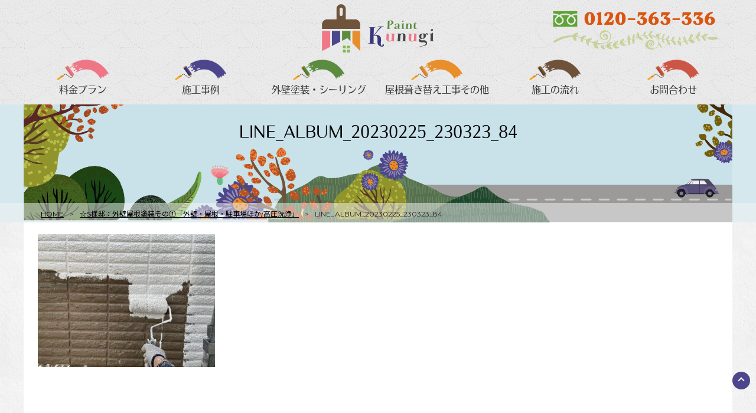

--- FILE ---
content_type: text/html; charset=UTF-8
request_url: https://paint-kunugi.com/genba/17709/attachment/line_album_20230225_230323_84/
body_size: 13747
content:
<!DOCTYPE html>
<html lang="ja">
<head>
<meta http-equiv="X-UA-Compatible" content="IE=edge">
<meta name="viewport" content="width=device-width, initial-scale=1.0">
<meta charset="UTF-8" />

<meta name="author" content="" />
<meta name="keyword" content="外壁塗装,リフォーム,多摩" />
<meta name="description" content="LINE_ALBUM_20230225_230323_84 | PAINT-KUNUGI - あきる野市にある外壁塗装会社「PAINT KUNIGI」では、多摩地域を中心に外壁塗装、雨漏り修理、屋根塗装、内装リフォーム等を対応しております。あきる野市、青梅市、八王子市、羽村市、福生市、日の出町、瑞穂町、武蔵村山市、東大和市、立川市、日野市、多摩市、他、神奈川県も埼玉県も♪お見積り無料♪お任せ下さい！" />
<link rel="stylesheet" href="https://paint-kunugi.com/wp-content/themes/kunugi2018/style.css" type="text/css" />
<link rel="stylesheet" href="https://paint-kunugi.com/wp-content/themes/kunugi2018/editor-style.css">
<link rel="stylesheet" href="https://paint-kunugi.com/wp-content/themes/kunugi2018/css/sp.css" type="text/css"/>
<link rel="stylesheet" href="https://paint-kunugi.com/wp-content/themes/kunugi2018/css/font-awesome.css" type="text/css" />
<link rel="icon" href="https://paint-kunugi.com/wp-content/themes/kunugi2018/images/favicon.ico">
<link rel="alternate" type="application/atom+xml" title="PAINT-KUNUGI Atom Feed" href="https://paint-kunugi.com/feed/atom/" />
<link rel="alternate" type="application/rss+xml" title="PAINT-KUNUGI RSS Feed" href="https://paint-kunugi.com/feed/" />
<link rel="pingback" href="https://paint-kunugi.com/xmlrpc.php" />
<!--フォント-->
<script type="text/javascript" src="//webfont.fontplus.jp/accessor/script/fontplus.js?3ZGh8UxZU9o%3D&aa=1&ab=2" charset="utf-8"></script>
<link rel="preconnect" href="https://fonts.googleapis.com">
<link rel="preconnect" href="https://fonts.gstatic.com" crossorigin>
<link href="https://fonts.googleapis.com/css2?family=Montserrat:ital,wght@0,100..900;1,100..900&family=Noto+Sans+JP:wght@100..900&family=Noto+Serif+JP:wght@200..900&display=swap" rel="stylesheet">

<!-- Google Tag Manager -->
<script>(function(w,d,s,l,i){w[l]=w[l]||[];w[l].push({'gtm.start':
new Date().getTime(),event:'gtm.js'});var f=d.getElementsByTagName(s)[0],
j=d.createElement(s),dl=l!='dataLayer'?'&l='+l:'';j.async=true;j.src=
'https://www.googletagmanager.com/gtm.js?id='+i+dl;f.parentNode.insertBefore(j,f);
})(window,document,'script','dataLayer','GTM-NCW9W7M8');</script>
<!-- End Google Tag Manager -->
	
<!-- Google tag (gtag.js) -->
<script async src="https://www.googletagmanager.com/gtag/js?id=AW-351489977"></script>
<script>
  window.dataLayer = window.dataLayer || [];
  function gtag(){dataLayer.push(arguments);}
  gtag('js', new Date());

  gtag('config', 'AW-351489977');
</script>
    
<!-- drawer.css -->
<link rel="stylesheet" href="https://paint-kunugi.com/wp-content/themes/kunugi2018/css/drawer.min.css">
<!-- jquery & iScroll -->
<script src="https://ajax.googleapis.com/ajax/libs/jquery/1.11.3/jquery.min.js"></script>
<script src="https://paint-kunugi.com/wp-content/themes/kunugi2018/js/iscroll.min.js"></script>
<!-- アニメーション -->
<link rel="stylesheet" href="https://paint-kunugi.com/wp-content/themes/kunugi2018/css/animate.css">
<script src="https://paint-kunugi.com/wp-content/themes/kunugi2018/js/wow.js"></script>
<script>
    new WOW().init();
</script>
<!-- drawer.js -->
<script src="https://paint-kunugi.com/wp-content/themes/kunugi2018/js/drawer.min.js"></script>

<script type="text/javascript">
$(document).ready(function() {
  $('.drawer').drawer();
});
</script>

	<style>img:is([sizes="auto" i], [sizes^="auto," i]) { contain-intrinsic-size: 3000px 1500px }</style>
	
		<!-- All in One SEO 4.9.3 - aioseo.com -->
		<title>LINE_ALBUM_20230225_230323_84 | PAINT-KUNUGI</title>
	<meta name="robots" content="max-image-preview:large" />
	<meta name="author" content="paintkunugi"/>
	<link rel="canonical" href="https://paint-kunugi.com/genba/17709/attachment/line_album_20230225_230323_84/" />
	<meta name="generator" content="All in One SEO (AIOSEO) 4.9.3" />
		<meta property="og:locale" content="ja_JP" />
		<meta property="og:site_name" content="PAINT-KUNUGI | あきる野市にある外壁塗装会社「PAINT KUNIGI」では、多摩地域を中心に外壁塗装、雨漏り修理、屋根塗装、内装リフォーム等を対応しております。あきる野市、青梅市、八王子市、羽村市、福生市、日の出町、瑞穂町、武蔵村山市、東大和市、立川市、日野市、多摩市、他、神奈川県も埼玉県も♪お見積り無料♪お任せ下さい！" />
		<meta property="og:type" content="article" />
		<meta property="og:title" content="LINE_ALBUM_20230225_230323_84 | PAINT-KUNUGI" />
		<meta property="og:url" content="https://paint-kunugi.com/genba/17709/attachment/line_album_20230225_230323_84/" />
		<meta property="article:published_time" content="2023-05-19T02:19:36+00:00" />
		<meta property="article:modified_time" content="2023-05-19T02:19:36+00:00" />
		<meta name="twitter:card" content="summary" />
		<meta name="twitter:title" content="LINE_ALBUM_20230225_230323_84 | PAINT-KUNUGI" />
		<script type="application/ld+json" class="aioseo-schema">
			{"@context":"https:\/\/schema.org","@graph":[{"@type":"BreadcrumbList","@id":"https:\/\/paint-kunugi.com\/genba\/17709\/attachment\/line_album_20230225_230323_84\/#breadcrumblist","itemListElement":[{"@type":"ListItem","@id":"https:\/\/paint-kunugi.com#listItem","position":1,"name":"\u30db\u30fc\u30e0","item":"https:\/\/paint-kunugi.com","nextItem":{"@type":"ListItem","@id":"https:\/\/paint-kunugi.com\/genba\/17709\/attachment\/line_album_20230225_230323_84\/#listItem","name":"LINE_ALBUM_20230225_230323_84"}},{"@type":"ListItem","@id":"https:\/\/paint-kunugi.com\/genba\/17709\/attachment\/line_album_20230225_230323_84\/#listItem","position":2,"name":"LINE_ALBUM_20230225_230323_84","previousItem":{"@type":"ListItem","@id":"https:\/\/paint-kunugi.com#listItem","name":"\u30db\u30fc\u30e0"}}]},{"@type":"ItemPage","@id":"https:\/\/paint-kunugi.com\/genba\/17709\/attachment\/line_album_20230225_230323_84\/#itempage","url":"https:\/\/paint-kunugi.com\/genba\/17709\/attachment\/line_album_20230225_230323_84\/","name":"LINE_ALBUM_20230225_230323_84 | PAINT-KUNUGI","inLanguage":"ja","isPartOf":{"@id":"https:\/\/paint-kunugi.com\/#website"},"breadcrumb":{"@id":"https:\/\/paint-kunugi.com\/genba\/17709\/attachment\/line_album_20230225_230323_84\/#breadcrumblist"},"author":{"@id":"https:\/\/paint-kunugi.com\/author\/paintkunugi\/#author"},"creator":{"@id":"https:\/\/paint-kunugi.com\/author\/paintkunugi\/#author"},"datePublished":"2023-05-19T11:19:36+09:00","dateModified":"2023-05-19T11:19:36+09:00"},{"@type":"Organization","@id":"https:\/\/paint-kunugi.com\/#organization","name":"\u691a\u5857\u88c5\u682a\u5f0f\u4f1a\u793e","description":"\u3042\u304d\u308b\u91ce\u5e02\u306b\u3042\u308b\u5916\u58c1\u5857\u88c5\u4f1a\u793e\u300cPAINT KUNIGI\u300d\u3067\u306f\u3001\u591a\u6469\u5730\u57df\u3092\u4e2d\u5fc3\u306b\u5916\u58c1\u5857\u88c5\u3001\u96e8\u6f0f\u308a\u4fee\u7406\u3001\u5c4b\u6839\u5857\u88c5\u3001\u5185\u88c5\u30ea\u30d5\u30a9\u30fc\u30e0\u7b49\u3092\u5bfe\u5fdc\u3057\u3066\u304a\u308a\u307e\u3059\u3002\u3042\u304d\u308b\u91ce\u5e02\u3001\u9752\u6885\u5e02\u3001\u516b\u738b\u5b50\u5e02\u3001\u7fbd\u6751\u5e02\u3001\u798f\u751f\u5e02\u3001\u65e5\u306e\u51fa\u753a\u3001\u745e\u7a42\u753a\u3001\u6b66\u8535\u6751\u5c71\u5e02\u3001\u6771\u5927\u548c\u5e02\u3001\u7acb\u5ddd\u5e02\u3001\u65e5\u91ce\u5e02\u3001\u591a\u6469\u5e02\u3001\u4ed6\u3001\u795e\u5948\u5ddd\u770c\u3082\u57fc\u7389\u770c\u3082\u266a\u304a\u898b\u7a4d\u308a\u7121\u6599\u266a\u304a\u4efb\u305b\u4e0b\u3055\u3044\uff01","url":"https:\/\/paint-kunugi.com\/","logo":{"@type":"ImageObject","url":"https:\/\/paint-kunugi.com\/wp-content\/uploads\/2023\/05\/LINE_ALBUM_20230225_230323_84.jpg","@id":"https:\/\/paint-kunugi.com\/genba\/17709\/attachment\/line_album_20230225_230323_84\/#organizationLogo"},"image":{"@id":"https:\/\/paint-kunugi.com\/genba\/17709\/attachment\/line_album_20230225_230323_84\/#organizationLogo"}},{"@type":"Person","@id":"https:\/\/paint-kunugi.com\/author\/paintkunugi\/#author","url":"https:\/\/paint-kunugi.com\/author\/paintkunugi\/","name":"paintkunugi","image":{"@type":"ImageObject","@id":"https:\/\/paint-kunugi.com\/genba\/17709\/attachment\/line_album_20230225_230323_84\/#authorImage","url":"https:\/\/secure.gravatar.com\/avatar\/04f05b31f1ba87e43a032e59c1ca822273c757c39b81d1b2f10ffeed79841c2f?s=96&d=mm&r=g","width":96,"height":96,"caption":"paintkunugi"}},{"@type":"WebSite","@id":"https:\/\/paint-kunugi.com\/#website","url":"https:\/\/paint-kunugi.com\/","name":"PAINT-KUNUGI","description":"\u3042\u304d\u308b\u91ce\u5e02\u306b\u3042\u308b\u5916\u58c1\u5857\u88c5\u4f1a\u793e\u300cPAINT KUNIGI\u300d\u3067\u306f\u3001\u591a\u6469\u5730\u57df\u3092\u4e2d\u5fc3\u306b\u5916\u58c1\u5857\u88c5\u3001\u96e8\u6f0f\u308a\u4fee\u7406\u3001\u5c4b\u6839\u5857\u88c5\u3001\u5185\u88c5\u30ea\u30d5\u30a9\u30fc\u30e0\u7b49\u3092\u5bfe\u5fdc\u3057\u3066\u304a\u308a\u307e\u3059\u3002\u3042\u304d\u308b\u91ce\u5e02\u3001\u9752\u6885\u5e02\u3001\u516b\u738b\u5b50\u5e02\u3001\u7fbd\u6751\u5e02\u3001\u798f\u751f\u5e02\u3001\u65e5\u306e\u51fa\u753a\u3001\u745e\u7a42\u753a\u3001\u6b66\u8535\u6751\u5c71\u5e02\u3001\u6771\u5927\u548c\u5e02\u3001\u7acb\u5ddd\u5e02\u3001\u65e5\u91ce\u5e02\u3001\u591a\u6469\u5e02\u3001\u4ed6\u3001\u795e\u5948\u5ddd\u770c\u3082\u57fc\u7389\u770c\u3082\u266a\u304a\u898b\u7a4d\u308a\u7121\u6599\u266a\u304a\u4efb\u305b\u4e0b\u3055\u3044\uff01","inLanguage":"ja","publisher":{"@id":"https:\/\/paint-kunugi.com\/#organization"}}]}
		</script>
		<!-- All in One SEO -->

<script type="text/javascript">
/* <![CDATA[ */
window._wpemojiSettings = {"baseUrl":"https:\/\/s.w.org\/images\/core\/emoji\/16.0.1\/72x72\/","ext":".png","svgUrl":"https:\/\/s.w.org\/images\/core\/emoji\/16.0.1\/svg\/","svgExt":".svg","source":{"concatemoji":"https:\/\/paint-kunugi.com\/wp-includes\/js\/wp-emoji-release.min.js?ver=6.8.3"}};
/*! This file is auto-generated */
!function(s,n){var o,i,e;function c(e){try{var t={supportTests:e,timestamp:(new Date).valueOf()};sessionStorage.setItem(o,JSON.stringify(t))}catch(e){}}function p(e,t,n){e.clearRect(0,0,e.canvas.width,e.canvas.height),e.fillText(t,0,0);var t=new Uint32Array(e.getImageData(0,0,e.canvas.width,e.canvas.height).data),a=(e.clearRect(0,0,e.canvas.width,e.canvas.height),e.fillText(n,0,0),new Uint32Array(e.getImageData(0,0,e.canvas.width,e.canvas.height).data));return t.every(function(e,t){return e===a[t]})}function u(e,t){e.clearRect(0,0,e.canvas.width,e.canvas.height),e.fillText(t,0,0);for(var n=e.getImageData(16,16,1,1),a=0;a<n.data.length;a++)if(0!==n.data[a])return!1;return!0}function f(e,t,n,a){switch(t){case"flag":return n(e,"\ud83c\udff3\ufe0f\u200d\u26a7\ufe0f","\ud83c\udff3\ufe0f\u200b\u26a7\ufe0f")?!1:!n(e,"\ud83c\udde8\ud83c\uddf6","\ud83c\udde8\u200b\ud83c\uddf6")&&!n(e,"\ud83c\udff4\udb40\udc67\udb40\udc62\udb40\udc65\udb40\udc6e\udb40\udc67\udb40\udc7f","\ud83c\udff4\u200b\udb40\udc67\u200b\udb40\udc62\u200b\udb40\udc65\u200b\udb40\udc6e\u200b\udb40\udc67\u200b\udb40\udc7f");case"emoji":return!a(e,"\ud83e\udedf")}return!1}function g(e,t,n,a){var r="undefined"!=typeof WorkerGlobalScope&&self instanceof WorkerGlobalScope?new OffscreenCanvas(300,150):s.createElement("canvas"),o=r.getContext("2d",{willReadFrequently:!0}),i=(o.textBaseline="top",o.font="600 32px Arial",{});return e.forEach(function(e){i[e]=t(o,e,n,a)}),i}function t(e){var t=s.createElement("script");t.src=e,t.defer=!0,s.head.appendChild(t)}"undefined"!=typeof Promise&&(o="wpEmojiSettingsSupports",i=["flag","emoji"],n.supports={everything:!0,everythingExceptFlag:!0},e=new Promise(function(e){s.addEventListener("DOMContentLoaded",e,{once:!0})}),new Promise(function(t){var n=function(){try{var e=JSON.parse(sessionStorage.getItem(o));if("object"==typeof e&&"number"==typeof e.timestamp&&(new Date).valueOf()<e.timestamp+604800&&"object"==typeof e.supportTests)return e.supportTests}catch(e){}return null}();if(!n){if("undefined"!=typeof Worker&&"undefined"!=typeof OffscreenCanvas&&"undefined"!=typeof URL&&URL.createObjectURL&&"undefined"!=typeof Blob)try{var e="postMessage("+g.toString()+"("+[JSON.stringify(i),f.toString(),p.toString(),u.toString()].join(",")+"));",a=new Blob([e],{type:"text/javascript"}),r=new Worker(URL.createObjectURL(a),{name:"wpTestEmojiSupports"});return void(r.onmessage=function(e){c(n=e.data),r.terminate(),t(n)})}catch(e){}c(n=g(i,f,p,u))}t(n)}).then(function(e){for(var t in e)n.supports[t]=e[t],n.supports.everything=n.supports.everything&&n.supports[t],"flag"!==t&&(n.supports.everythingExceptFlag=n.supports.everythingExceptFlag&&n.supports[t]);n.supports.everythingExceptFlag=n.supports.everythingExceptFlag&&!n.supports.flag,n.DOMReady=!1,n.readyCallback=function(){n.DOMReady=!0}}).then(function(){return e}).then(function(){var e;n.supports.everything||(n.readyCallback(),(e=n.source||{}).concatemoji?t(e.concatemoji):e.wpemoji&&e.twemoji&&(t(e.twemoji),t(e.wpemoji)))}))}((window,document),window._wpemojiSettings);
/* ]]> */
</script>
<style id='wp-emoji-styles-inline-css' type='text/css'>

	img.wp-smiley, img.emoji {
		display: inline !important;
		border: none !important;
		box-shadow: none !important;
		height: 1em !important;
		width: 1em !important;
		margin: 0 0.07em !important;
		vertical-align: -0.1em !important;
		background: none !important;
		padding: 0 !important;
	}
</style>
<link rel='stylesheet' id='wp-block-library-css' href='https://paint-kunugi.com/wp-includes/css/dist/block-library/style.min.css?ver=6.8.3' type='text/css' media='all' />
<style id='classic-theme-styles-inline-css' type='text/css'>
/*! This file is auto-generated */
.wp-block-button__link{color:#fff;background-color:#32373c;border-radius:9999px;box-shadow:none;text-decoration:none;padding:calc(.667em + 2px) calc(1.333em + 2px);font-size:1.125em}.wp-block-file__button{background:#32373c;color:#fff;text-decoration:none}
</style>
<link rel='stylesheet' id='aioseo/css/src/vue/standalone/blocks/table-of-contents/global.scss-css' href='https://paint-kunugi.com/wp-content/plugins/all-in-one-seo-pack/dist/Lite/assets/css/table-of-contents/global.e90f6d47.css?ver=4.9.3' type='text/css' media='all' />
<style id='global-styles-inline-css' type='text/css'>
:root{--wp--preset--aspect-ratio--square: 1;--wp--preset--aspect-ratio--4-3: 4/3;--wp--preset--aspect-ratio--3-4: 3/4;--wp--preset--aspect-ratio--3-2: 3/2;--wp--preset--aspect-ratio--2-3: 2/3;--wp--preset--aspect-ratio--16-9: 16/9;--wp--preset--aspect-ratio--9-16: 9/16;--wp--preset--color--black: #000000;--wp--preset--color--cyan-bluish-gray: #abb8c3;--wp--preset--color--white: #ffffff;--wp--preset--color--pale-pink: #f78da7;--wp--preset--color--vivid-red: #cf2e2e;--wp--preset--color--luminous-vivid-orange: #ff6900;--wp--preset--color--luminous-vivid-amber: #fcb900;--wp--preset--color--light-green-cyan: #7bdcb5;--wp--preset--color--vivid-green-cyan: #00d084;--wp--preset--color--pale-cyan-blue: #8ed1fc;--wp--preset--color--vivid-cyan-blue: #0693e3;--wp--preset--color--vivid-purple: #9b51e0;--wp--preset--gradient--vivid-cyan-blue-to-vivid-purple: linear-gradient(135deg,rgba(6,147,227,1) 0%,rgb(155,81,224) 100%);--wp--preset--gradient--light-green-cyan-to-vivid-green-cyan: linear-gradient(135deg,rgb(122,220,180) 0%,rgb(0,208,130) 100%);--wp--preset--gradient--luminous-vivid-amber-to-luminous-vivid-orange: linear-gradient(135deg,rgba(252,185,0,1) 0%,rgba(255,105,0,1) 100%);--wp--preset--gradient--luminous-vivid-orange-to-vivid-red: linear-gradient(135deg,rgba(255,105,0,1) 0%,rgb(207,46,46) 100%);--wp--preset--gradient--very-light-gray-to-cyan-bluish-gray: linear-gradient(135deg,rgb(238,238,238) 0%,rgb(169,184,195) 100%);--wp--preset--gradient--cool-to-warm-spectrum: linear-gradient(135deg,rgb(74,234,220) 0%,rgb(151,120,209) 20%,rgb(207,42,186) 40%,rgb(238,44,130) 60%,rgb(251,105,98) 80%,rgb(254,248,76) 100%);--wp--preset--gradient--blush-light-purple: linear-gradient(135deg,rgb(255,206,236) 0%,rgb(152,150,240) 100%);--wp--preset--gradient--blush-bordeaux: linear-gradient(135deg,rgb(254,205,165) 0%,rgb(254,45,45) 50%,rgb(107,0,62) 100%);--wp--preset--gradient--luminous-dusk: linear-gradient(135deg,rgb(255,203,112) 0%,rgb(199,81,192) 50%,rgb(65,88,208) 100%);--wp--preset--gradient--pale-ocean: linear-gradient(135deg,rgb(255,245,203) 0%,rgb(182,227,212) 50%,rgb(51,167,181) 100%);--wp--preset--gradient--electric-grass: linear-gradient(135deg,rgb(202,248,128) 0%,rgb(113,206,126) 100%);--wp--preset--gradient--midnight: linear-gradient(135deg,rgb(2,3,129) 0%,rgb(40,116,252) 100%);--wp--preset--font-size--small: 13px;--wp--preset--font-size--medium: 20px;--wp--preset--font-size--large: 36px;--wp--preset--font-size--x-large: 42px;--wp--preset--spacing--20: 0.44rem;--wp--preset--spacing--30: 0.67rem;--wp--preset--spacing--40: 1rem;--wp--preset--spacing--50: 1.5rem;--wp--preset--spacing--60: 2.25rem;--wp--preset--spacing--70: 3.38rem;--wp--preset--spacing--80: 5.06rem;--wp--preset--shadow--natural: 6px 6px 9px rgba(0, 0, 0, 0.2);--wp--preset--shadow--deep: 12px 12px 50px rgba(0, 0, 0, 0.4);--wp--preset--shadow--sharp: 6px 6px 0px rgba(0, 0, 0, 0.2);--wp--preset--shadow--outlined: 6px 6px 0px -3px rgba(255, 255, 255, 1), 6px 6px rgba(0, 0, 0, 1);--wp--preset--shadow--crisp: 6px 6px 0px rgba(0, 0, 0, 1);}:where(.is-layout-flex){gap: 0.5em;}:where(.is-layout-grid){gap: 0.5em;}body .is-layout-flex{display: flex;}.is-layout-flex{flex-wrap: wrap;align-items: center;}.is-layout-flex > :is(*, div){margin: 0;}body .is-layout-grid{display: grid;}.is-layout-grid > :is(*, div){margin: 0;}:where(.wp-block-columns.is-layout-flex){gap: 2em;}:where(.wp-block-columns.is-layout-grid){gap: 2em;}:where(.wp-block-post-template.is-layout-flex){gap: 1.25em;}:where(.wp-block-post-template.is-layout-grid){gap: 1.25em;}.has-black-color{color: var(--wp--preset--color--black) !important;}.has-cyan-bluish-gray-color{color: var(--wp--preset--color--cyan-bluish-gray) !important;}.has-white-color{color: var(--wp--preset--color--white) !important;}.has-pale-pink-color{color: var(--wp--preset--color--pale-pink) !important;}.has-vivid-red-color{color: var(--wp--preset--color--vivid-red) !important;}.has-luminous-vivid-orange-color{color: var(--wp--preset--color--luminous-vivid-orange) !important;}.has-luminous-vivid-amber-color{color: var(--wp--preset--color--luminous-vivid-amber) !important;}.has-light-green-cyan-color{color: var(--wp--preset--color--light-green-cyan) !important;}.has-vivid-green-cyan-color{color: var(--wp--preset--color--vivid-green-cyan) !important;}.has-pale-cyan-blue-color{color: var(--wp--preset--color--pale-cyan-blue) !important;}.has-vivid-cyan-blue-color{color: var(--wp--preset--color--vivid-cyan-blue) !important;}.has-vivid-purple-color{color: var(--wp--preset--color--vivid-purple) !important;}.has-black-background-color{background-color: var(--wp--preset--color--black) !important;}.has-cyan-bluish-gray-background-color{background-color: var(--wp--preset--color--cyan-bluish-gray) !important;}.has-white-background-color{background-color: var(--wp--preset--color--white) !important;}.has-pale-pink-background-color{background-color: var(--wp--preset--color--pale-pink) !important;}.has-vivid-red-background-color{background-color: var(--wp--preset--color--vivid-red) !important;}.has-luminous-vivid-orange-background-color{background-color: var(--wp--preset--color--luminous-vivid-orange) !important;}.has-luminous-vivid-amber-background-color{background-color: var(--wp--preset--color--luminous-vivid-amber) !important;}.has-light-green-cyan-background-color{background-color: var(--wp--preset--color--light-green-cyan) !important;}.has-vivid-green-cyan-background-color{background-color: var(--wp--preset--color--vivid-green-cyan) !important;}.has-pale-cyan-blue-background-color{background-color: var(--wp--preset--color--pale-cyan-blue) !important;}.has-vivid-cyan-blue-background-color{background-color: var(--wp--preset--color--vivid-cyan-blue) !important;}.has-vivid-purple-background-color{background-color: var(--wp--preset--color--vivid-purple) !important;}.has-black-border-color{border-color: var(--wp--preset--color--black) !important;}.has-cyan-bluish-gray-border-color{border-color: var(--wp--preset--color--cyan-bluish-gray) !important;}.has-white-border-color{border-color: var(--wp--preset--color--white) !important;}.has-pale-pink-border-color{border-color: var(--wp--preset--color--pale-pink) !important;}.has-vivid-red-border-color{border-color: var(--wp--preset--color--vivid-red) !important;}.has-luminous-vivid-orange-border-color{border-color: var(--wp--preset--color--luminous-vivid-orange) !important;}.has-luminous-vivid-amber-border-color{border-color: var(--wp--preset--color--luminous-vivid-amber) !important;}.has-light-green-cyan-border-color{border-color: var(--wp--preset--color--light-green-cyan) !important;}.has-vivid-green-cyan-border-color{border-color: var(--wp--preset--color--vivid-green-cyan) !important;}.has-pale-cyan-blue-border-color{border-color: var(--wp--preset--color--pale-cyan-blue) !important;}.has-vivid-cyan-blue-border-color{border-color: var(--wp--preset--color--vivid-cyan-blue) !important;}.has-vivid-purple-border-color{border-color: var(--wp--preset--color--vivid-purple) !important;}.has-vivid-cyan-blue-to-vivid-purple-gradient-background{background: var(--wp--preset--gradient--vivid-cyan-blue-to-vivid-purple) !important;}.has-light-green-cyan-to-vivid-green-cyan-gradient-background{background: var(--wp--preset--gradient--light-green-cyan-to-vivid-green-cyan) !important;}.has-luminous-vivid-amber-to-luminous-vivid-orange-gradient-background{background: var(--wp--preset--gradient--luminous-vivid-amber-to-luminous-vivid-orange) !important;}.has-luminous-vivid-orange-to-vivid-red-gradient-background{background: var(--wp--preset--gradient--luminous-vivid-orange-to-vivid-red) !important;}.has-very-light-gray-to-cyan-bluish-gray-gradient-background{background: var(--wp--preset--gradient--very-light-gray-to-cyan-bluish-gray) !important;}.has-cool-to-warm-spectrum-gradient-background{background: var(--wp--preset--gradient--cool-to-warm-spectrum) !important;}.has-blush-light-purple-gradient-background{background: var(--wp--preset--gradient--blush-light-purple) !important;}.has-blush-bordeaux-gradient-background{background: var(--wp--preset--gradient--blush-bordeaux) !important;}.has-luminous-dusk-gradient-background{background: var(--wp--preset--gradient--luminous-dusk) !important;}.has-pale-ocean-gradient-background{background: var(--wp--preset--gradient--pale-ocean) !important;}.has-electric-grass-gradient-background{background: var(--wp--preset--gradient--electric-grass) !important;}.has-midnight-gradient-background{background: var(--wp--preset--gradient--midnight) !important;}.has-small-font-size{font-size: var(--wp--preset--font-size--small) !important;}.has-medium-font-size{font-size: var(--wp--preset--font-size--medium) !important;}.has-large-font-size{font-size: var(--wp--preset--font-size--large) !important;}.has-x-large-font-size{font-size: var(--wp--preset--font-size--x-large) !important;}
:where(.wp-block-post-template.is-layout-flex){gap: 1.25em;}:where(.wp-block-post-template.is-layout-grid){gap: 1.25em;}
:where(.wp-block-columns.is-layout-flex){gap: 2em;}:where(.wp-block-columns.is-layout-grid){gap: 2em;}
:root :where(.wp-block-pullquote){font-size: 1.5em;line-height: 1.6;}
</style>
<link rel='stylesheet' id='contact-form-7-css' href='https://paint-kunugi.com/wp-content/plugins/contact-form-7/includes/css/styles.css?ver=6.1.4' type='text/css' media='all' />
<link rel='stylesheet' id='slb_core-css' href='https://paint-kunugi.com/wp-content/plugins/simple-lightbox/client/css/app.css?ver=2.9.4' type='text/css' media='all' />
<!--n2css--><!--n2js--><link rel="https://api.w.org/" href="https://paint-kunugi.com/wp-json/" /><link rel="alternate" title="JSON" type="application/json" href="https://paint-kunugi.com/wp-json/wp/v2/media/17763" /><link rel="EditURI" type="application/rsd+xml" title="RSD" href="https://paint-kunugi.com/xmlrpc.php?rsd" />
<meta name="generator" content="WordPress 6.8.3" />
<link rel='shortlink' href='https://paint-kunugi.com/?p=17763' />
<link rel="alternate" title="oEmbed (JSON)" type="application/json+oembed" href="https://paint-kunugi.com/wp-json/oembed/1.0/embed?url=https%3A%2F%2Fpaint-kunugi.com%2Fgenba%2F17709%2Fattachment%2Fline_album_20230225_230323_84%2F" />
<link rel="alternate" title="oEmbed (XML)" type="text/xml+oembed" href="https://paint-kunugi.com/wp-json/oembed/1.0/embed?url=https%3A%2F%2Fpaint-kunugi.com%2Fgenba%2F17709%2Fattachment%2Fline_album_20230225_230323_84%2F&#038;format=xml" />
<style type="text/css">.recentcomments a{display:inline !important;padding:0 !important;margin:0 !important;}</style></head>

<body class="attachment wp-singular attachment-template-default single single-attachment postid-17763 attachmentid-17763 attachment-jpeg wp-theme-kunugi2018 drawer drawer--left">
    
<!-- Google Tag Manager (noscript) -->
<noscript><iframe src="https://www.googletagmanager.com/ns.html?id=GTM-NCW9W7M8"
height="0" width="0" style="display:none;visibility:hidden"></iframe></noscript>
<!-- End Google Tag Manager (noscript) -->
	
<header role="banner">
<div class="out-frame hidden-pc">
<div class="header-frame">
<button type="button" class="drawer-toggle drawer-hamburger">
<span class="sr-only">toggle navigation</span>
<span class="drawer-hamburger-icon">MENU</span>
</button>
</div>
<nav class="drawer-nav" role="navigation">
<ul class="drawer-menu">
    <li><a class="drawer-brand" href="https://paint-kunugi.com/">ホーム</a></li>
    <li><a class="drawer-brand" href="https://paint-kunugi.com/plan/">料金プラン</a></li>
    <li><a class="drawer-brand" href="https://paint-kunugi.com/genba/">施工事例</a></li>
	<li><a class="drawer-brand" href="https://paint-kunugi.com/paint/">外壁塗装・シーリング</a></li>
	<li><a class="drawer-brand" href="https://paint-kunugi.com/reform/">屋根葺き替え工事その他</a></li>
	<li><a class="drawer-brand" href="https://paint-kunugi.com/flow/">施工の流れ</a></li>
	<li><a class="drawer-brand" href="https://paint-kunugi.com/company/">会社概要</a></li>
	<li><a class="drawer-brand" href="https://paint-kunugi.com/privacy/">プライバシーポリシー</a></li>
	<li><a class="drawer-brand" href="https://paint-kunugi.com/contact/">お問合わせ</a></li>
</ul>
</nav>
</div>
</header>

<!-- ヘッダー -->
<div id="header">

	<!-- ロゴ -->
	<p id="logo"><a href="https://paint-kunugi.com/"><img src="https://paint-kunugi.com/wp-content/themes/kunugi2018/images/logo.png" alt="椚塗装" /></a></p>
	<!-- / ロゴ -->
	
	<div id="htel">
	<img src="https://paint-kunugi.com/wp-content/themes/kunugi2018/images/htel.png" alt="" />
	</div>

</div>
<!-- / ヘッダー -->

<!-- メインナビゲーション -->
<div id="bgnav">
<ul id="mainnav" class="nav">
    <li><a href="https://paint-kunugi.com/plan/">料金プラン</a></li>
    <li><a href="https://paint-kunugi.com/genba/">施工事例</a></li>
	<li><a href="https://paint-kunugi.com/paint/">外壁塗装・シーリング</a></li>
	<li><a href="https://paint-kunugi.com/reform/">屋根葺き替え工事その他</a></li>
	<li><a href="https://paint-kunugi.com/flow/">施工の流れ</a></li>
	<li><a href="https://paint-kunugi.com/contact/">お問合わせ</a></li>
</ul>
</div>
<!-- / メインナビゲーション -->

<a href="#header" id="pageTop"></a>

<div id="breadcrumb" class="clearfix"><ul><li><a href="https://paint-kunugi.com/">HOME</a></li><li>&gt;</li><li><a href="https://paint-kunugi.com/genba/17709/">☆S様邸：外壁屋根塗装その①「外壁・屋根・駐車場ほか/高圧洗浄」</a></li><li>&gt;</li><li>LINE_ALBUM_20230225_230323_84</li></ul><h1>LINE_ALBUM_20230225_230323_84</h1></div>
<!-- メイン + サイドバー -->
<div id="wrapper">

		<div class="inner">

								<!-- <div id="date">2023-05-19</div> -->
				<p class="attachment"><a href="https://paint-kunugi.com/wp-content/uploads/2023/05/LINE_ALBUM_20230225_230323_84.jpg" data-slb-active="1" data-slb-asset="465997433" data-slb-internal="0" data-slb-group="17763"><img fetchpriority="high" decoding="async" width="300" height="225" src="https://paint-kunugi.com/wp-content/uploads/2023/05/LINE_ALBUM_20230225_230323_84-300x225.jpg" class="attachment-medium size-medium" alt="" srcset="https://paint-kunugi.com/wp-content/uploads/2023/05/LINE_ALBUM_20230225_230323_84-300x225.jpg 300w, https://paint-kunugi.com/wp-content/uploads/2023/05/LINE_ALBUM_20230225_230323_84-1024x768.jpg 1024w, https://paint-kunugi.com/wp-content/uploads/2023/05/LINE_ALBUM_20230225_230323_84-768x576.jpg 768w, https://paint-kunugi.com/wp-content/uploads/2023/05/LINE_ALBUM_20230225_230323_84.jpg 1479w" sizes="(max-width: 300px) 100vw, 300px" /></a></p>
				
				<div id="next">
								
								</div>
						
		<hr />
<div class="ac w96"><a href="https://paint-kunugi.com/voice/"><img src="https://paint-kunugi.com/wp-content/themes/kunugi2018/images/bn-voice.png" alt="お客様の声" /></a></div>

<div class="dfl-pc w2retsu-pc">
    <div class="topnews">
			<h2 class="bgpurple">お知らせ<a class="ichiran" href="https://paint-kunugi.com/info/">一覧へ</a></h2>
			<ul class="news">
												<li><a href="https://paint-kunugi.com/info/19448/"><img width="60" height="60" src="https://paint-kunugi.com/wp-content/uploads/2025/11/Illust-helmet1-120x120.png" class="attachment-60x60 size-60x60 wp-post-image" alt="" decoding="async" loading="lazy" srcset="https://paint-kunugi.com/wp-content/uploads/2025/11/Illust-helmet1-120x120.png 120w, https://paint-kunugi.com/wp-content/uploads/2025/11/Illust-helmet1-180x180.png 180w" sizes="auto, (max-width: 60px) 100vw, 60px" /></a>
				<p class="ttl"><a href="https://paint-kunugi.com/info/19448/">【令和７年１２月】ひげ社長更新！公式Instagram運用中！</a></p>
				<!-- <span class="date">2025年12月15日更新</span> -->
				</li>
								<li><a href="https://paint-kunugi.com/info/19404/"><img width="60" height="60" src="https://paint-kunugi.com/wp-content/uploads/2025/11/4-2-120x120.png" class="attachment-60x60 size-60x60 wp-post-image" alt="" decoding="async" loading="lazy" srcset="https://paint-kunugi.com/wp-content/uploads/2025/11/4-2-120x120.png 120w, https://paint-kunugi.com/wp-content/uploads/2025/11/4-2-180x180.png 180w" sizes="auto, (max-width: 60px) 100vw, 60px" /></a>
				<p class="ttl"><a href="https://paint-kunugi.com/info/19404/">【令和７年１１月】ひげ社長がInstagramを担当します！</a></p>
				<!-- <span class="date">2025年11月19日更新</span> -->
				</li>
								<li><a href="https://paint-kunugi.com/info/19388/"><img width="60" height="60" src="https://paint-kunugi.com/wp-content/uploads/2025/11/S__112353300_0-120x120.jpg" class="attachment-60x60 size-60x60 wp-post-image" alt="" decoding="async" loading="lazy" srcset="https://paint-kunugi.com/wp-content/uploads/2025/11/S__112353300_0-120x120.jpg 120w, https://paint-kunugi.com/wp-content/uploads/2025/11/S__112353300_0-180x180.jpg 180w" sizes="auto, (max-width: 60px) 100vw, 60px" /></a>
				<p class="ttl"><a href="https://paint-kunugi.com/info/19388/">【令和７年１１月】新しい仲間が加わりました！</a></p>
				<!-- <span class="date">2025年10月31日更新</span> -->
				</li>
								<li><a href="https://paint-kunugi.com/info/19379/"><img width="60" height="60" src="https://paint-kunugi.com/wp-content/uploads/2025/11/Illust-helmet4-120x120.png" class="attachment-60x60 size-60x60 wp-post-image" alt="" decoding="async" loading="lazy" srcset="https://paint-kunugi.com/wp-content/uploads/2025/11/Illust-helmet4-120x120.png 120w, https://paint-kunugi.com/wp-content/uploads/2025/11/Illust-helmet4-180x180.png 180w" sizes="auto, (max-width: 60px) 100vw, 60px" /></a>
				<p class="ttl"><a href="https://paint-kunugi.com/info/19379/">【令和７年１０月】ペイントクヌギがリニューアルします！</a></p>
				<!-- <span class="date">2025年10月20日更新</span> -->
				</li>
								<li><a href="https://paint-kunugi.com/info/19261/"><img width="60" height="60" src="https://paint-kunugi.com/wp-content/uploads/2022/08/sanchan_kanban2-120x120.jpg" class="attachment-60x60 size-60x60 wp-post-image" alt="" decoding="async" loading="lazy" srcset="https://paint-kunugi.com/wp-content/uploads/2022/08/sanchan_kanban2-120x120.jpg 120w, https://paint-kunugi.com/wp-content/uploads/2022/08/sanchan_kanban2-180x180.jpg 180w" sizes="auto, (max-width: 60px) 100vw, 60px" /></a>
				<p class="ttl"><a href="https://paint-kunugi.com/info/19261/">【令和７年８月】『重要なお知らせ』～あきる野市住宅改修工事等助成金～</a></p>
				<!-- <span class="date">2025年8月25日更新</span> -->
				</li>
							</ul>
	</div>

	<div class="topnews">
			<h2 class="bgpink">外壁塗装＆施工ブログ<a class="ichiran" href="https://paint-kunugi.com/genba/">一覧へ</a></h2>
			<ul class="news">
												<li><a href="https://paint-kunugi.com/genba/17916/"><img width="60" height="60" src="https://paint-kunugi.com/wp-content/uploads/2023/05/LINE_ALBUM_20230225_230323_179-120x120.jpg" class="attachment-60x60 size-60x60 wp-post-image" alt="" decoding="async" loading="lazy" srcset="https://paint-kunugi.com/wp-content/uploads/2023/05/LINE_ALBUM_20230225_230323_179-120x120.jpg 120w, https://paint-kunugi.com/wp-content/uploads/2023/05/LINE_ALBUM_20230225_230323_179-180x180.jpg 180w" sizes="auto, (max-width: 60px) 100vw, 60px" /></a>
				<p class="ttl"><a href="https://paint-kunugi.com/genba/17916/">☆S様邸：外壁屋根塗装その➉「完成・お引渡し」</a></p>
				</li>
								<li><a href="https://paint-kunugi.com/genba/17909/"><img width="60" height="60" src="https://paint-kunugi.com/wp-content/uploads/2023/05/LINE_ALBUM_20230225_230323_124-120x120.jpg" class="attachment-60x60 size-60x60 wp-post-image" alt="" decoding="async" loading="lazy" srcset="https://paint-kunugi.com/wp-content/uploads/2023/05/LINE_ALBUM_20230225_230323_124-120x120.jpg 120w, https://paint-kunugi.com/wp-content/uploads/2023/05/LINE_ALBUM_20230225_230323_124-180x180.jpg 180w" sizes="auto, (max-width: 60px) 100vw, 60px" /></a>
				<p class="ttl"><a href="https://paint-kunugi.com/genba/17909/">☆S様邸：外壁屋根塗装その⑨「ベランダ防水/ウレタン密着工法」</a></p>
				</li>
								<li><a href="https://paint-kunugi.com/genba/17905/"><img width="60" height="60" src="https://paint-kunugi.com/wp-content/uploads/2023/05/LINE_ALBUM_20230225_230323_120-120x120.jpg" class="attachment-60x60 size-60x60 wp-post-image" alt="" decoding="async" loading="lazy" srcset="https://paint-kunugi.com/wp-content/uploads/2023/05/LINE_ALBUM_20230225_230323_120-120x120.jpg 120w, https://paint-kunugi.com/wp-content/uploads/2023/05/LINE_ALBUM_20230225_230323_120-180x180.jpg 180w" sizes="auto, (max-width: 60px) 100vw, 60px" /></a>
				<p class="ttl"><a href="https://paint-kunugi.com/genba/17905/">☆S様邸：外壁屋根塗装その⑧「付帯部仕上げ塗装」</a></p>
				</li>
								<li><a href="https://paint-kunugi.com/genba/17901/"><img width="60" height="60" src="https://paint-kunugi.com/wp-content/uploads/2023/05/LINE_ALBUM_20230225_230323_112-120x120.jpg" class="attachment-60x60 size-60x60 wp-post-image" alt="" decoding="async" loading="lazy" srcset="https://paint-kunugi.com/wp-content/uploads/2023/05/LINE_ALBUM_20230225_230323_112-120x120.jpg 120w, https://paint-kunugi.com/wp-content/uploads/2023/05/LINE_ALBUM_20230225_230323_112-180x180.jpg 180w" sizes="auto, (max-width: 60px) 100vw, 60px" /></a>
				<p class="ttl"><a href="https://paint-kunugi.com/genba/17901/">☆S様邸：外壁屋根塗装その⑦「外壁屋根塗装/上塗り」</a></p>
				</li>
								<li><a href="https://paint-kunugi.com/genba/17894/"><img width="60" height="60" src="https://paint-kunugi.com/wp-content/uploads/2023/05/LINE_ALBUM_20230225_230323_111-120x120.jpg" class="attachment-60x60 size-60x60 wp-post-image" alt="" decoding="async" loading="lazy" srcset="https://paint-kunugi.com/wp-content/uploads/2023/05/LINE_ALBUM_20230225_230323_111-120x120.jpg 120w, https://paint-kunugi.com/wp-content/uploads/2023/05/LINE_ALBUM_20230225_230323_111-180x180.jpg 180w" sizes="auto, (max-width: 60px) 100vw, 60px" /></a>
				<p class="ttl"><a href="https://paint-kunugi.com/genba/17894/">☆S様邸：外壁屋根塗装その⑥「外壁屋根塗装/中塗り」</a></p>
				</li>
							</ul>
	</div>
</div>

<div class="topnews w98 mb30">
			<h2 class="bgorange">ブログ<a class="ichiran" href="https://paint-kunugi.com/blog/">一覧へ</a></h2>
			<ul class="news dfl-pc w2retsu-pc">
												<li class="whalf3-pc dib-pc mlr10pc"><a href="https://paint-kunugi.com/blog/19492/"><img width="60" height="60" src="https://paint-kunugi.com/wp-content/uploads/2026/01/23139948_m-120x120.jpg" class="attachment-60x60 size-60x60 wp-post-image" alt="" decoding="async" loading="lazy" srcset="https://paint-kunugi.com/wp-content/uploads/2026/01/23139948_m-120x120.jpg 120w, https://paint-kunugi.com/wp-content/uploads/2026/01/23139948_m-180x180.jpg 180w" sizes="auto, (max-width: 60px) 100vw, 60px" /></a>
				<p class="ttl"><a href="https://paint-kunugi.com/blog/19492/">家の外壁塗装、風水から見るおすすめの色とは？ 運気を上げる色選びと失敗しないための注意点</a></p>
				<span class="date">2026年1月16日更新</span>
				</li>
								<li class="whalf3-pc dib-pc mlr10pc"><a href="https://paint-kunugi.com/blog/19480/"><img width="60" height="60" src="https://paint-kunugi.com/wp-content/uploads/2026/01/24461466_m-120x120.jpg" class="attachment-60x60 size-60x60 wp-post-image" alt="" decoding="async" loading="lazy" srcset="https://paint-kunugi.com/wp-content/uploads/2026/01/24461466_m-120x120.jpg 120w, https://paint-kunugi.com/wp-content/uploads/2026/01/24461466_m-180x180.jpg 180w" sizes="auto, (max-width: 60px) 100vw, 60px" /></a>
				<p class="ttl"><a href="https://paint-kunugi.com/blog/19480/">雪や風に強い外壁塗装とは？ 剥がれにくく長持ちさせる塗料と施工のポイント</a></p>
				<span class="date">2025年12月30日更新</span>
				</li>
								<li class="whalf3-pc dib-pc mlr10pc"><a href="https://paint-kunugi.com/blog/19370/"><img width="60" height="60" src="https://paint-kunugi.com/wp-content/uploads/2025/10/24472461_s_0-120x120.jpg" class="attachment-60x60 size-60x60 wp-post-image" alt="" decoding="async" loading="lazy" srcset="https://paint-kunugi.com/wp-content/uploads/2025/10/24472461_s_0-120x120.jpg 120w, https://paint-kunugi.com/wp-content/uploads/2025/10/24472461_s_0-180x180.jpg 180w" sizes="auto, (max-width: 60px) 100vw, 60px" /></a>
				<p class="ttl"><a href="https://paint-kunugi.com/blog/19370/">10年持たない塗装の原因は？塗料の違いと施工ミスをプロが解説</a></p>
				<span class="date">2025年10月15日更新</span>
				</li>
								<li class="whalf3-pc dib-pc mlr10pc"><a href="https://paint-kunugi.com/blog/19361/"><img width="60" height="60" src="https://paint-kunugi.com/wp-content/uploads/2025/09/33504011_s-120x120.jpg" class="attachment-60x60 size-60x60 wp-post-image" alt="" decoding="async" loading="lazy" srcset="https://paint-kunugi.com/wp-content/uploads/2025/09/33504011_s-120x120.jpg 120w, https://paint-kunugi.com/wp-content/uploads/2025/09/33504011_s-180x180.jpg 180w" sizes="auto, (max-width: 60px) 100vw, 60px" /></a>
				<p class="ttl"><a href="https://paint-kunugi.com/blog/19361/">もう迷わない！外壁塗装の業者選びで確認すべき重要ポイント</a></p>
				<span class="date">2025年9月30日更新</span>
				</li>
								<li class="whalf3-pc dib-pc mlr10pc"><a href="https://paint-kunugi.com/blog/19267/"><img width="60" height="60" src="https://paint-kunugi.com/wp-content/uploads/2025/08/robert-zunikoff-F_baVJxyzF4-unsplash-120x120.jpg" class="attachment-60x60 size-60x60 wp-post-image" alt="外壁のひび割れを放置すると危険？家を守る補修と塗装のポイント" decoding="async" loading="lazy" srcset="https://paint-kunugi.com/wp-content/uploads/2025/08/robert-zunikoff-F_baVJxyzF4-unsplash-120x120.jpg 120w, https://paint-kunugi.com/wp-content/uploads/2025/08/robert-zunikoff-F_baVJxyzF4-unsplash-180x180.jpg 180w" sizes="auto, (max-width: 60px) 100vw, 60px" /></a>
				<p class="ttl"><a href="https://paint-kunugi.com/blog/19267/">外壁のひび割れを放置すると危険？家を守る補修と塗装のポイント</a></p>
				<span class="date">2025年8月31日更新</span>
				</li>
								<li class="whalf3-pc dib-pc mlr10pc"><a href="https://paint-kunugi.com/blog/19252/"><img width="60" height="60" src="https://paint-kunugi.com/wp-content/uploads/2025/07/4bd6750becf70969f0d61b8fe6b7c558-1-120x120.jpg" class="attachment-60x60 size-60x60 wp-post-image" alt="" decoding="async" loading="lazy" srcset="https://paint-kunugi.com/wp-content/uploads/2025/07/4bd6750becf70969f0d61b8fe6b7c558-1-120x120.jpg 120w, https://paint-kunugi.com/wp-content/uploads/2025/07/4bd6750becf70969f0d61b8fe6b7c558-1-180x180.jpg 180w" sizes="auto, (max-width: 60px) 100vw, 60px" /></a>
				<p class="ttl"><a href="https://paint-kunugi.com/blog/19252/">室内の暑さ対策は「外」から！遮熱塗料で電気代節約しよう</a></p>
				<span class="date">2025年7月31日更新</span>
				</li>
								<li class="whalf3-pc dib-pc mlr10pc"><a href="https://paint-kunugi.com/blog/19243/"><img width="60" height="60" src="https://paint-kunugi.com/wp-content/uploads/2025/06/j-m-read-k1G7zcRrzAs-unsplash-120x120.jpg" class="attachment-60x60 size-60x60 wp-post-image" alt="カビ外壁対策" decoding="async" loading="lazy" srcset="https://paint-kunugi.com/wp-content/uploads/2025/06/j-m-read-k1G7zcRrzAs-unsplash-120x120.jpg 120w, https://paint-kunugi.com/wp-content/uploads/2025/06/j-m-read-k1G7zcRrzAs-unsplash-180x180.jpg 180w" sizes="auto, (max-width: 60px) 100vw, 60px" /></a>
				<p class="ttl"><a href="https://paint-kunugi.com/blog/19243/">【地域密着】雨の日でも安心！ジメジメ・カビに強い外壁塗装の選び方</a></p>
				<span class="date">2025年6月30日更新</span>
				</li>
								<li class="whalf3-pc dib-pc mlr10pc"><a href="https://paint-kunugi.com/blog/19218/"><img width="60" height="60" src="https://paint-kunugi.com/wp-content/uploads/2025/05/frame-harirak-5Q5jtb1SEVo-unsplash-120x120.jpg" class="attachment-60x60 size-60x60 wp-post-image" alt="雨漏り対策に塗装は有効？効果があるケース・ないケースを徹底解説！" decoding="async" loading="lazy" srcset="https://paint-kunugi.com/wp-content/uploads/2025/05/frame-harirak-5Q5jtb1SEVo-unsplash-120x120.jpg 120w, https://paint-kunugi.com/wp-content/uploads/2025/05/frame-harirak-5Q5jtb1SEVo-unsplash-180x180.jpg 180w" sizes="auto, (max-width: 60px) 100vw, 60px" /></a>
				<p class="ttl"><a href="https://paint-kunugi.com/blog/19218/">雨漏り対策に塗装は有効？効果があるケース・ないケースを徹底解説！</a></p>
				<span class="date">2025年5月31日更新</span>
				</li>
							</ul>
</div>

<div class="dfl w2retsu-pc w2retsu-sp">
            <p><a href="https://paint-kunugi.com/color/"><img src="https://paint-kunugi.com/wp-content/themes/kunugi2018/images/ba-color.png" alt="カラーシミュレーション" /></a></p>
            <p><a href="https://paint-kunugi.com/faq/"><img src="https://paint-kunugi.com/wp-content/themes/kunugi2018/images/ba-faq.png" alt="よくあるご質問" /></a></p>
</div>

<div class="dfl-pc w2retsu-pc w1retsu-sp">
            <p><a href="https://paint-kunugi.com/showroom/"><img src="https://paint-kunugi.com/wp-content/themes/kunugi2018/images/ba-showroom.png" alt="外壁ショールーム" /></a></p>
            <p><a href="https://paint-kunugi.com/soudankai"><img src="https://paint-kunugi.com/wp-content/themes/kunugi2018/images/ba-soudankai.png" alt="外壁個別相談会" /></a></p>
</div>

<div class="ac w96 mb20"><a href="https://paint-kunugi.com/mitsumori/"><img src="https://paint-kunugi.com/wp-content/themes/kunugi2018/images/btn-mitsumorip.png" alt="写真で簡単お見積り" /></a></div>

<div class="ac mlr10"><img class="w100" src="https://paint-kunugi.com/wp-content/themes/kunugi2018/images/area.png" alt="多摩地区を中心に、都内、県外等も承っております。" /></div>

<div class="ac mlr10 mb20 webfont"><span class="bgmaru1 fslll">あきる野商工会加盟店</span><br /><span class="fs4l">あきる野市の助成金で塗り替えられる！！</span><br /><span class="fs4l red">最大１０万円還元</span></div>

<div class="dfl-pc w2retsu-pc w1retsu-sp">
            <p><a href="https://paint-kunugi.com/contact/" id="fweb"><img src="https://paint-kunugi.com/wp-content/themes/kunugi2018/images/ba-contact.png" /></a></p>
			<p><a href="https://lin.ee/CI4ltoP" target="_blank" id="fline"><img src="https://paint-kunugi.com/wp-content/themes/kunugi2018/images/ba-line.png" /></a></p>
</div>
<div class="ac w96 mb20"><a href="https://paint-kunugi.com/recruit/"><img src="https://paint-kunugi.com/wp-content/themes/kunugi2018/images/ba-recruit.png" alt="求人情報" /></a></div>

<ul id="sns">
        <li><a href="https://www.instagram.com/paint_kunugi/" target="_blank"><img src="https://paint-kunugi.com/wp-content/themes/kunugi2018/images/ico-insta.png" width="50" alt="Paint Kunugi 公式インスタグラム" /></a></li>
</ul>        </div>
</div>


<!-- フッター上部 -->
<div id="footerUpper">
	<ul>
    <li><a href="https://paint-kunugi.com/plan/">料金プラン</a></li>
	<li><a href="https://paint-kunugi.com/paint/">塗装について</a></li>
	<li><a href="https://paint-kunugi.com/reform/">屋根葺き替え工事その他</a></li>
	<li><a href="https://paint-kunugi.com/flow/">施工の流れ</a></li>
	<li><a href="https://paint-kunugi.com/faq/">よくあるご質問</a></li>
	<li><a href="https://paint-kunugi.com/company/">会社概要</a></li>
	<li><a href="https://paint-kunugi.com/privacy/">プライバシーポリシー</a></li>
	<li><a href="https://paint-kunugi.com/contact/">お問合わせ</a></li>
	</ul>
</div>
<!-- / フッター上部 -->

<div id="footerbtn">
<ul>
<li><a href="https://lin.ee/CI4ltoP" target="_blank" id="fline">LINEからお問い合せ</a></li>
<li><a href="tel:0120363336" target="_blank" rel="nofollow" id="ftel">お電話でお問合わせ</a></li>
</ul>
</div>
    
<!-- コピーライト -->
<div id="footerLower">
<address>Copyright&copy; <a href="https://paint-kunugi.com/">PAINT-KUNUGI</a> All Rights Reserved.</address>
</div> 
<!-- / コピーライト -->

<script type="speculationrules">
{"prefetch":[{"source":"document","where":{"and":[{"href_matches":"\/*"},{"not":{"href_matches":["\/wp-*.php","\/wp-admin\/*","\/wp-content\/uploads\/*","\/wp-content\/*","\/wp-content\/plugins\/*","\/wp-content\/themes\/kunugi2018\/*","\/*\\?(.+)"]}},{"not":{"selector_matches":"a[rel~=\"nofollow\"]"}},{"not":{"selector_matches":".no-prefetch, .no-prefetch a"}}]},"eagerness":"conservative"}]}
</script>
<script type="text/javascript" src="https://paint-kunugi.com/wp-includes/js/dist/hooks.min.js?ver=4d63a3d491d11ffd8ac6" id="wp-hooks-js"></script>
<script type="text/javascript" src="https://paint-kunugi.com/wp-includes/js/dist/i18n.min.js?ver=5e580eb46a90c2b997e6" id="wp-i18n-js"></script>
<script type="text/javascript" id="wp-i18n-js-after">
/* <![CDATA[ */
wp.i18n.setLocaleData( { 'text direction\u0004ltr': [ 'ltr' ] } );
/* ]]> */
</script>
<script type="text/javascript" src="https://paint-kunugi.com/wp-content/plugins/contact-form-7/includes/swv/js/index.js?ver=6.1.4" id="swv-js"></script>
<script type="text/javascript" id="contact-form-7-js-translations">
/* <![CDATA[ */
( function( domain, translations ) {
	var localeData = translations.locale_data[ domain ] || translations.locale_data.messages;
	localeData[""].domain = domain;
	wp.i18n.setLocaleData( localeData, domain );
} )( "contact-form-7", {"translation-revision-date":"2025-11-30 08:12:23+0000","generator":"GlotPress\/4.0.3","domain":"messages","locale_data":{"messages":{"":{"domain":"messages","plural-forms":"nplurals=1; plural=0;","lang":"ja_JP"},"This contact form is placed in the wrong place.":["\u3053\u306e\u30b3\u30f3\u30bf\u30af\u30c8\u30d5\u30a9\u30fc\u30e0\u306f\u9593\u9055\u3063\u305f\u4f4d\u7f6e\u306b\u7f6e\u304b\u308c\u3066\u3044\u307e\u3059\u3002"],"Error:":["\u30a8\u30e9\u30fc:"]}},"comment":{"reference":"includes\/js\/index.js"}} );
/* ]]> */
</script>
<script type="text/javascript" id="contact-form-7-js-before">
/* <![CDATA[ */
var wpcf7 = {
    "api": {
        "root": "https:\/\/paint-kunugi.com\/wp-json\/",
        "namespace": "contact-form-7\/v1"
    },
    "cached": 1
};
/* ]]> */
</script>
<script type="text/javascript" src="https://paint-kunugi.com/wp-content/plugins/contact-form-7/includes/js/index.js?ver=6.1.4" id="contact-form-7-js"></script>
<script type="text/javascript" src="https://www.google.com/recaptcha/api.js?render=6LeWigkqAAAAALC7AP-b6DGHHccgwlscAv-SxOAa&amp;ver=3.0" id="google-recaptcha-js"></script>
<script type="text/javascript" src="https://paint-kunugi.com/wp-includes/js/dist/vendor/wp-polyfill.min.js?ver=3.15.0" id="wp-polyfill-js"></script>
<script type="text/javascript" id="wpcf7-recaptcha-js-before">
/* <![CDATA[ */
var wpcf7_recaptcha = {
    "sitekey": "6LeWigkqAAAAALC7AP-b6DGHHccgwlscAv-SxOAa",
    "actions": {
        "homepage": "homepage",
        "contactform": "contactform"
    }
};
/* ]]> */
</script>
<script type="text/javascript" src="https://paint-kunugi.com/wp-content/plugins/contact-form-7/modules/recaptcha/index.js?ver=6.1.4" id="wpcf7-recaptcha-js"></script>
<script type="text/javascript" src="https://paint-kunugi.com/wp-includes/js/jquery/jquery.min.js?ver=3.7.1" id="jquery-core-js"></script>
<script type="text/javascript" src="https://paint-kunugi.com/wp-includes/js/jquery/jquery-migrate.min.js?ver=3.4.1" id="jquery-migrate-js"></script>
<script type="text/javascript" src="https://paint-kunugi.com/wp-content/plugins/simple-lightbox/client/js/prod/lib.core.js?ver=2.9.4" id="slb_core-js"></script>
<script type="text/javascript" src="https://paint-kunugi.com/wp-content/plugins/simple-lightbox/client/js/prod/lib.view.js?ver=2.9.4" id="slb_view-js"></script>
<script type="text/javascript" src="https://paint-kunugi.com/wp-content/plugins/simple-lightbox/themes/baseline/js/prod/client.js?ver=2.9.4" id="slb-asset-slb_baseline-base-js"></script>
<script type="text/javascript" src="https://paint-kunugi.com/wp-content/plugins/simple-lightbox/themes/default/js/prod/client.js?ver=2.9.4" id="slb-asset-slb_default-base-js"></script>
<script type="text/javascript" src="https://paint-kunugi.com/wp-content/plugins/simple-lightbox/template-tags/item/js/prod/tag.item.js?ver=2.9.4" id="slb-asset-item-base-js"></script>
<script type="text/javascript" src="https://paint-kunugi.com/wp-content/plugins/simple-lightbox/template-tags/ui/js/prod/tag.ui.js?ver=2.9.4" id="slb-asset-ui-base-js"></script>
<script type="text/javascript" src="https://paint-kunugi.com/wp-content/plugins/simple-lightbox/content-handlers/image/js/prod/handler.image.js?ver=2.9.4" id="slb-asset-image-base-js"></script>
<script type="text/javascript" id="slb_footer">/* <![CDATA[ */if ( !!window.jQuery ) {(function($){$(document).ready(function(){if ( !!window.SLB && SLB.has_child('View.init') ) { SLB.View.init({"ui_autofit":true,"ui_animate":true,"slideshow_autostart":true,"slideshow_duration":"6","group_loop":true,"ui_overlay_opacity":"0.8","ui_title_default":false,"theme_default":"slb_default","ui_labels":{"loading":"Loading","close":"Close","nav_next":"Next","nav_prev":"Previous","slideshow_start":"Start slideshow","slideshow_stop":"Stop slideshow","group_status":"Item %current% of %total%"}}); }
if ( !!window.SLB && SLB.has_child('View.assets') ) { {$.extend(SLB.View.assets, {"465997433":{"id":17763,"type":"image","internal":true,"source":"https:\/\/paint-kunugi.com\/wp-content\/uploads\/2023\/05\/LINE_ALBUM_20230225_230323_84.jpg","title":"LINE_ALBUM_20230225_230323_84","caption":"","description":""}});} }
/* THM */
if ( !!window.SLB && SLB.has_child('View.extend_theme') ) { SLB.View.extend_theme('slb_baseline',{"name":"\u30d9\u30fc\u30b9\u30e9\u30a4\u30f3","parent":"","styles":[{"handle":"base","uri":"https:\/\/paint-kunugi.com\/wp-content\/plugins\/simple-lightbox\/themes\/baseline\/css\/style.css","deps":[]}],"layout_raw":"<div class=\"slb_container\"><div class=\"slb_content\">{{item.content}}<div class=\"slb_nav\"><span class=\"slb_prev\">{{ui.nav_prev}}<\/span><span class=\"slb_next\">{{ui.nav_next}}<\/span><\/div><div class=\"slb_controls\"><span class=\"slb_close\">{{ui.close}}<\/span><span class=\"slb_slideshow\">{{ui.slideshow_control}}<\/span><\/div><div class=\"slb_loading\">{{ui.loading}}<\/div><\/div><div class=\"slb_details\"><div class=\"inner\"><div class=\"slb_data\"><div class=\"slb_data_content\"><span class=\"slb_data_title\">{{item.title}}<\/span><span class=\"slb_group_status\">{{ui.group_status}}<\/span><div class=\"slb_data_desc\">{{item.description}}<\/div><\/div><\/div><div class=\"slb_nav\"><span class=\"slb_prev\">{{ui.nav_prev}}<\/span><span class=\"slb_next\">{{ui.nav_next}}<\/span><\/div><\/div><\/div><\/div>"}); }if ( !!window.SLB && SLB.has_child('View.extend_theme') ) { SLB.View.extend_theme('slb_default',{"name":"\u30c7\u30d5\u30a9\u30eb\u30c8 (\u30e9\u30a4\u30c8)","parent":"slb_baseline","styles":[{"handle":"base","uri":"https:\/\/paint-kunugi.com\/wp-content\/plugins\/simple-lightbox\/themes\/default\/css\/style.css","deps":[]}]}); }})})(jQuery);}/* ]]> */</script>
<script type="text/javascript" id="slb_context">/* <![CDATA[ */if ( !!window.jQuery ) {(function($){$(document).ready(function(){if ( !!window.SLB ) { {$.extend(SLB, {"context":["public","user_guest"]});} }})})(jQuery);}/* ]]> */</script>
</body>
</html>

<!-- Dynamic page generated in 0.141 seconds. -->
<!-- Cached page generated by WP-Super-Cache on 2026-01-18 06:35:19 -->

<!-- super cache -->

--- FILE ---
content_type: text/html; charset=utf-8
request_url: https://www.google.com/recaptcha/api2/anchor?ar=1&k=6LeWigkqAAAAALC7AP-b6DGHHccgwlscAv-SxOAa&co=aHR0cHM6Ly9wYWludC1rdW51Z2kuY29tOjQ0Mw..&hl=en&v=PoyoqOPhxBO7pBk68S4YbpHZ&size=invisible&anchor-ms=20000&execute-ms=30000&cb=px7f2rxu8bi5
body_size: 48799
content:
<!DOCTYPE HTML><html dir="ltr" lang="en"><head><meta http-equiv="Content-Type" content="text/html; charset=UTF-8">
<meta http-equiv="X-UA-Compatible" content="IE=edge">
<title>reCAPTCHA</title>
<style type="text/css">
/* cyrillic-ext */
@font-face {
  font-family: 'Roboto';
  font-style: normal;
  font-weight: 400;
  font-stretch: 100%;
  src: url(//fonts.gstatic.com/s/roboto/v48/KFO7CnqEu92Fr1ME7kSn66aGLdTylUAMa3GUBHMdazTgWw.woff2) format('woff2');
  unicode-range: U+0460-052F, U+1C80-1C8A, U+20B4, U+2DE0-2DFF, U+A640-A69F, U+FE2E-FE2F;
}
/* cyrillic */
@font-face {
  font-family: 'Roboto';
  font-style: normal;
  font-weight: 400;
  font-stretch: 100%;
  src: url(//fonts.gstatic.com/s/roboto/v48/KFO7CnqEu92Fr1ME7kSn66aGLdTylUAMa3iUBHMdazTgWw.woff2) format('woff2');
  unicode-range: U+0301, U+0400-045F, U+0490-0491, U+04B0-04B1, U+2116;
}
/* greek-ext */
@font-face {
  font-family: 'Roboto';
  font-style: normal;
  font-weight: 400;
  font-stretch: 100%;
  src: url(//fonts.gstatic.com/s/roboto/v48/KFO7CnqEu92Fr1ME7kSn66aGLdTylUAMa3CUBHMdazTgWw.woff2) format('woff2');
  unicode-range: U+1F00-1FFF;
}
/* greek */
@font-face {
  font-family: 'Roboto';
  font-style: normal;
  font-weight: 400;
  font-stretch: 100%;
  src: url(//fonts.gstatic.com/s/roboto/v48/KFO7CnqEu92Fr1ME7kSn66aGLdTylUAMa3-UBHMdazTgWw.woff2) format('woff2');
  unicode-range: U+0370-0377, U+037A-037F, U+0384-038A, U+038C, U+038E-03A1, U+03A3-03FF;
}
/* math */
@font-face {
  font-family: 'Roboto';
  font-style: normal;
  font-weight: 400;
  font-stretch: 100%;
  src: url(//fonts.gstatic.com/s/roboto/v48/KFO7CnqEu92Fr1ME7kSn66aGLdTylUAMawCUBHMdazTgWw.woff2) format('woff2');
  unicode-range: U+0302-0303, U+0305, U+0307-0308, U+0310, U+0312, U+0315, U+031A, U+0326-0327, U+032C, U+032F-0330, U+0332-0333, U+0338, U+033A, U+0346, U+034D, U+0391-03A1, U+03A3-03A9, U+03B1-03C9, U+03D1, U+03D5-03D6, U+03F0-03F1, U+03F4-03F5, U+2016-2017, U+2034-2038, U+203C, U+2040, U+2043, U+2047, U+2050, U+2057, U+205F, U+2070-2071, U+2074-208E, U+2090-209C, U+20D0-20DC, U+20E1, U+20E5-20EF, U+2100-2112, U+2114-2115, U+2117-2121, U+2123-214F, U+2190, U+2192, U+2194-21AE, U+21B0-21E5, U+21F1-21F2, U+21F4-2211, U+2213-2214, U+2216-22FF, U+2308-230B, U+2310, U+2319, U+231C-2321, U+2336-237A, U+237C, U+2395, U+239B-23B7, U+23D0, U+23DC-23E1, U+2474-2475, U+25AF, U+25B3, U+25B7, U+25BD, U+25C1, U+25CA, U+25CC, U+25FB, U+266D-266F, U+27C0-27FF, U+2900-2AFF, U+2B0E-2B11, U+2B30-2B4C, U+2BFE, U+3030, U+FF5B, U+FF5D, U+1D400-1D7FF, U+1EE00-1EEFF;
}
/* symbols */
@font-face {
  font-family: 'Roboto';
  font-style: normal;
  font-weight: 400;
  font-stretch: 100%;
  src: url(//fonts.gstatic.com/s/roboto/v48/KFO7CnqEu92Fr1ME7kSn66aGLdTylUAMaxKUBHMdazTgWw.woff2) format('woff2');
  unicode-range: U+0001-000C, U+000E-001F, U+007F-009F, U+20DD-20E0, U+20E2-20E4, U+2150-218F, U+2190, U+2192, U+2194-2199, U+21AF, U+21E6-21F0, U+21F3, U+2218-2219, U+2299, U+22C4-22C6, U+2300-243F, U+2440-244A, U+2460-24FF, U+25A0-27BF, U+2800-28FF, U+2921-2922, U+2981, U+29BF, U+29EB, U+2B00-2BFF, U+4DC0-4DFF, U+FFF9-FFFB, U+10140-1018E, U+10190-1019C, U+101A0, U+101D0-101FD, U+102E0-102FB, U+10E60-10E7E, U+1D2C0-1D2D3, U+1D2E0-1D37F, U+1F000-1F0FF, U+1F100-1F1AD, U+1F1E6-1F1FF, U+1F30D-1F30F, U+1F315, U+1F31C, U+1F31E, U+1F320-1F32C, U+1F336, U+1F378, U+1F37D, U+1F382, U+1F393-1F39F, U+1F3A7-1F3A8, U+1F3AC-1F3AF, U+1F3C2, U+1F3C4-1F3C6, U+1F3CA-1F3CE, U+1F3D4-1F3E0, U+1F3ED, U+1F3F1-1F3F3, U+1F3F5-1F3F7, U+1F408, U+1F415, U+1F41F, U+1F426, U+1F43F, U+1F441-1F442, U+1F444, U+1F446-1F449, U+1F44C-1F44E, U+1F453, U+1F46A, U+1F47D, U+1F4A3, U+1F4B0, U+1F4B3, U+1F4B9, U+1F4BB, U+1F4BF, U+1F4C8-1F4CB, U+1F4D6, U+1F4DA, U+1F4DF, U+1F4E3-1F4E6, U+1F4EA-1F4ED, U+1F4F7, U+1F4F9-1F4FB, U+1F4FD-1F4FE, U+1F503, U+1F507-1F50B, U+1F50D, U+1F512-1F513, U+1F53E-1F54A, U+1F54F-1F5FA, U+1F610, U+1F650-1F67F, U+1F687, U+1F68D, U+1F691, U+1F694, U+1F698, U+1F6AD, U+1F6B2, U+1F6B9-1F6BA, U+1F6BC, U+1F6C6-1F6CF, U+1F6D3-1F6D7, U+1F6E0-1F6EA, U+1F6F0-1F6F3, U+1F6F7-1F6FC, U+1F700-1F7FF, U+1F800-1F80B, U+1F810-1F847, U+1F850-1F859, U+1F860-1F887, U+1F890-1F8AD, U+1F8B0-1F8BB, U+1F8C0-1F8C1, U+1F900-1F90B, U+1F93B, U+1F946, U+1F984, U+1F996, U+1F9E9, U+1FA00-1FA6F, U+1FA70-1FA7C, U+1FA80-1FA89, U+1FA8F-1FAC6, U+1FACE-1FADC, U+1FADF-1FAE9, U+1FAF0-1FAF8, U+1FB00-1FBFF;
}
/* vietnamese */
@font-face {
  font-family: 'Roboto';
  font-style: normal;
  font-weight: 400;
  font-stretch: 100%;
  src: url(//fonts.gstatic.com/s/roboto/v48/KFO7CnqEu92Fr1ME7kSn66aGLdTylUAMa3OUBHMdazTgWw.woff2) format('woff2');
  unicode-range: U+0102-0103, U+0110-0111, U+0128-0129, U+0168-0169, U+01A0-01A1, U+01AF-01B0, U+0300-0301, U+0303-0304, U+0308-0309, U+0323, U+0329, U+1EA0-1EF9, U+20AB;
}
/* latin-ext */
@font-face {
  font-family: 'Roboto';
  font-style: normal;
  font-weight: 400;
  font-stretch: 100%;
  src: url(//fonts.gstatic.com/s/roboto/v48/KFO7CnqEu92Fr1ME7kSn66aGLdTylUAMa3KUBHMdazTgWw.woff2) format('woff2');
  unicode-range: U+0100-02BA, U+02BD-02C5, U+02C7-02CC, U+02CE-02D7, U+02DD-02FF, U+0304, U+0308, U+0329, U+1D00-1DBF, U+1E00-1E9F, U+1EF2-1EFF, U+2020, U+20A0-20AB, U+20AD-20C0, U+2113, U+2C60-2C7F, U+A720-A7FF;
}
/* latin */
@font-face {
  font-family: 'Roboto';
  font-style: normal;
  font-weight: 400;
  font-stretch: 100%;
  src: url(//fonts.gstatic.com/s/roboto/v48/KFO7CnqEu92Fr1ME7kSn66aGLdTylUAMa3yUBHMdazQ.woff2) format('woff2');
  unicode-range: U+0000-00FF, U+0131, U+0152-0153, U+02BB-02BC, U+02C6, U+02DA, U+02DC, U+0304, U+0308, U+0329, U+2000-206F, U+20AC, U+2122, U+2191, U+2193, U+2212, U+2215, U+FEFF, U+FFFD;
}
/* cyrillic-ext */
@font-face {
  font-family: 'Roboto';
  font-style: normal;
  font-weight: 500;
  font-stretch: 100%;
  src: url(//fonts.gstatic.com/s/roboto/v48/KFO7CnqEu92Fr1ME7kSn66aGLdTylUAMa3GUBHMdazTgWw.woff2) format('woff2');
  unicode-range: U+0460-052F, U+1C80-1C8A, U+20B4, U+2DE0-2DFF, U+A640-A69F, U+FE2E-FE2F;
}
/* cyrillic */
@font-face {
  font-family: 'Roboto';
  font-style: normal;
  font-weight: 500;
  font-stretch: 100%;
  src: url(//fonts.gstatic.com/s/roboto/v48/KFO7CnqEu92Fr1ME7kSn66aGLdTylUAMa3iUBHMdazTgWw.woff2) format('woff2');
  unicode-range: U+0301, U+0400-045F, U+0490-0491, U+04B0-04B1, U+2116;
}
/* greek-ext */
@font-face {
  font-family: 'Roboto';
  font-style: normal;
  font-weight: 500;
  font-stretch: 100%;
  src: url(//fonts.gstatic.com/s/roboto/v48/KFO7CnqEu92Fr1ME7kSn66aGLdTylUAMa3CUBHMdazTgWw.woff2) format('woff2');
  unicode-range: U+1F00-1FFF;
}
/* greek */
@font-face {
  font-family: 'Roboto';
  font-style: normal;
  font-weight: 500;
  font-stretch: 100%;
  src: url(//fonts.gstatic.com/s/roboto/v48/KFO7CnqEu92Fr1ME7kSn66aGLdTylUAMa3-UBHMdazTgWw.woff2) format('woff2');
  unicode-range: U+0370-0377, U+037A-037F, U+0384-038A, U+038C, U+038E-03A1, U+03A3-03FF;
}
/* math */
@font-face {
  font-family: 'Roboto';
  font-style: normal;
  font-weight: 500;
  font-stretch: 100%;
  src: url(//fonts.gstatic.com/s/roboto/v48/KFO7CnqEu92Fr1ME7kSn66aGLdTylUAMawCUBHMdazTgWw.woff2) format('woff2');
  unicode-range: U+0302-0303, U+0305, U+0307-0308, U+0310, U+0312, U+0315, U+031A, U+0326-0327, U+032C, U+032F-0330, U+0332-0333, U+0338, U+033A, U+0346, U+034D, U+0391-03A1, U+03A3-03A9, U+03B1-03C9, U+03D1, U+03D5-03D6, U+03F0-03F1, U+03F4-03F5, U+2016-2017, U+2034-2038, U+203C, U+2040, U+2043, U+2047, U+2050, U+2057, U+205F, U+2070-2071, U+2074-208E, U+2090-209C, U+20D0-20DC, U+20E1, U+20E5-20EF, U+2100-2112, U+2114-2115, U+2117-2121, U+2123-214F, U+2190, U+2192, U+2194-21AE, U+21B0-21E5, U+21F1-21F2, U+21F4-2211, U+2213-2214, U+2216-22FF, U+2308-230B, U+2310, U+2319, U+231C-2321, U+2336-237A, U+237C, U+2395, U+239B-23B7, U+23D0, U+23DC-23E1, U+2474-2475, U+25AF, U+25B3, U+25B7, U+25BD, U+25C1, U+25CA, U+25CC, U+25FB, U+266D-266F, U+27C0-27FF, U+2900-2AFF, U+2B0E-2B11, U+2B30-2B4C, U+2BFE, U+3030, U+FF5B, U+FF5D, U+1D400-1D7FF, U+1EE00-1EEFF;
}
/* symbols */
@font-face {
  font-family: 'Roboto';
  font-style: normal;
  font-weight: 500;
  font-stretch: 100%;
  src: url(//fonts.gstatic.com/s/roboto/v48/KFO7CnqEu92Fr1ME7kSn66aGLdTylUAMaxKUBHMdazTgWw.woff2) format('woff2');
  unicode-range: U+0001-000C, U+000E-001F, U+007F-009F, U+20DD-20E0, U+20E2-20E4, U+2150-218F, U+2190, U+2192, U+2194-2199, U+21AF, U+21E6-21F0, U+21F3, U+2218-2219, U+2299, U+22C4-22C6, U+2300-243F, U+2440-244A, U+2460-24FF, U+25A0-27BF, U+2800-28FF, U+2921-2922, U+2981, U+29BF, U+29EB, U+2B00-2BFF, U+4DC0-4DFF, U+FFF9-FFFB, U+10140-1018E, U+10190-1019C, U+101A0, U+101D0-101FD, U+102E0-102FB, U+10E60-10E7E, U+1D2C0-1D2D3, U+1D2E0-1D37F, U+1F000-1F0FF, U+1F100-1F1AD, U+1F1E6-1F1FF, U+1F30D-1F30F, U+1F315, U+1F31C, U+1F31E, U+1F320-1F32C, U+1F336, U+1F378, U+1F37D, U+1F382, U+1F393-1F39F, U+1F3A7-1F3A8, U+1F3AC-1F3AF, U+1F3C2, U+1F3C4-1F3C6, U+1F3CA-1F3CE, U+1F3D4-1F3E0, U+1F3ED, U+1F3F1-1F3F3, U+1F3F5-1F3F7, U+1F408, U+1F415, U+1F41F, U+1F426, U+1F43F, U+1F441-1F442, U+1F444, U+1F446-1F449, U+1F44C-1F44E, U+1F453, U+1F46A, U+1F47D, U+1F4A3, U+1F4B0, U+1F4B3, U+1F4B9, U+1F4BB, U+1F4BF, U+1F4C8-1F4CB, U+1F4D6, U+1F4DA, U+1F4DF, U+1F4E3-1F4E6, U+1F4EA-1F4ED, U+1F4F7, U+1F4F9-1F4FB, U+1F4FD-1F4FE, U+1F503, U+1F507-1F50B, U+1F50D, U+1F512-1F513, U+1F53E-1F54A, U+1F54F-1F5FA, U+1F610, U+1F650-1F67F, U+1F687, U+1F68D, U+1F691, U+1F694, U+1F698, U+1F6AD, U+1F6B2, U+1F6B9-1F6BA, U+1F6BC, U+1F6C6-1F6CF, U+1F6D3-1F6D7, U+1F6E0-1F6EA, U+1F6F0-1F6F3, U+1F6F7-1F6FC, U+1F700-1F7FF, U+1F800-1F80B, U+1F810-1F847, U+1F850-1F859, U+1F860-1F887, U+1F890-1F8AD, U+1F8B0-1F8BB, U+1F8C0-1F8C1, U+1F900-1F90B, U+1F93B, U+1F946, U+1F984, U+1F996, U+1F9E9, U+1FA00-1FA6F, U+1FA70-1FA7C, U+1FA80-1FA89, U+1FA8F-1FAC6, U+1FACE-1FADC, U+1FADF-1FAE9, U+1FAF0-1FAF8, U+1FB00-1FBFF;
}
/* vietnamese */
@font-face {
  font-family: 'Roboto';
  font-style: normal;
  font-weight: 500;
  font-stretch: 100%;
  src: url(//fonts.gstatic.com/s/roboto/v48/KFO7CnqEu92Fr1ME7kSn66aGLdTylUAMa3OUBHMdazTgWw.woff2) format('woff2');
  unicode-range: U+0102-0103, U+0110-0111, U+0128-0129, U+0168-0169, U+01A0-01A1, U+01AF-01B0, U+0300-0301, U+0303-0304, U+0308-0309, U+0323, U+0329, U+1EA0-1EF9, U+20AB;
}
/* latin-ext */
@font-face {
  font-family: 'Roboto';
  font-style: normal;
  font-weight: 500;
  font-stretch: 100%;
  src: url(//fonts.gstatic.com/s/roboto/v48/KFO7CnqEu92Fr1ME7kSn66aGLdTylUAMa3KUBHMdazTgWw.woff2) format('woff2');
  unicode-range: U+0100-02BA, U+02BD-02C5, U+02C7-02CC, U+02CE-02D7, U+02DD-02FF, U+0304, U+0308, U+0329, U+1D00-1DBF, U+1E00-1E9F, U+1EF2-1EFF, U+2020, U+20A0-20AB, U+20AD-20C0, U+2113, U+2C60-2C7F, U+A720-A7FF;
}
/* latin */
@font-face {
  font-family: 'Roboto';
  font-style: normal;
  font-weight: 500;
  font-stretch: 100%;
  src: url(//fonts.gstatic.com/s/roboto/v48/KFO7CnqEu92Fr1ME7kSn66aGLdTylUAMa3yUBHMdazQ.woff2) format('woff2');
  unicode-range: U+0000-00FF, U+0131, U+0152-0153, U+02BB-02BC, U+02C6, U+02DA, U+02DC, U+0304, U+0308, U+0329, U+2000-206F, U+20AC, U+2122, U+2191, U+2193, U+2212, U+2215, U+FEFF, U+FFFD;
}
/* cyrillic-ext */
@font-face {
  font-family: 'Roboto';
  font-style: normal;
  font-weight: 900;
  font-stretch: 100%;
  src: url(//fonts.gstatic.com/s/roboto/v48/KFO7CnqEu92Fr1ME7kSn66aGLdTylUAMa3GUBHMdazTgWw.woff2) format('woff2');
  unicode-range: U+0460-052F, U+1C80-1C8A, U+20B4, U+2DE0-2DFF, U+A640-A69F, U+FE2E-FE2F;
}
/* cyrillic */
@font-face {
  font-family: 'Roboto';
  font-style: normal;
  font-weight: 900;
  font-stretch: 100%;
  src: url(//fonts.gstatic.com/s/roboto/v48/KFO7CnqEu92Fr1ME7kSn66aGLdTylUAMa3iUBHMdazTgWw.woff2) format('woff2');
  unicode-range: U+0301, U+0400-045F, U+0490-0491, U+04B0-04B1, U+2116;
}
/* greek-ext */
@font-face {
  font-family: 'Roboto';
  font-style: normal;
  font-weight: 900;
  font-stretch: 100%;
  src: url(//fonts.gstatic.com/s/roboto/v48/KFO7CnqEu92Fr1ME7kSn66aGLdTylUAMa3CUBHMdazTgWw.woff2) format('woff2');
  unicode-range: U+1F00-1FFF;
}
/* greek */
@font-face {
  font-family: 'Roboto';
  font-style: normal;
  font-weight: 900;
  font-stretch: 100%;
  src: url(//fonts.gstatic.com/s/roboto/v48/KFO7CnqEu92Fr1ME7kSn66aGLdTylUAMa3-UBHMdazTgWw.woff2) format('woff2');
  unicode-range: U+0370-0377, U+037A-037F, U+0384-038A, U+038C, U+038E-03A1, U+03A3-03FF;
}
/* math */
@font-face {
  font-family: 'Roboto';
  font-style: normal;
  font-weight: 900;
  font-stretch: 100%;
  src: url(//fonts.gstatic.com/s/roboto/v48/KFO7CnqEu92Fr1ME7kSn66aGLdTylUAMawCUBHMdazTgWw.woff2) format('woff2');
  unicode-range: U+0302-0303, U+0305, U+0307-0308, U+0310, U+0312, U+0315, U+031A, U+0326-0327, U+032C, U+032F-0330, U+0332-0333, U+0338, U+033A, U+0346, U+034D, U+0391-03A1, U+03A3-03A9, U+03B1-03C9, U+03D1, U+03D5-03D6, U+03F0-03F1, U+03F4-03F5, U+2016-2017, U+2034-2038, U+203C, U+2040, U+2043, U+2047, U+2050, U+2057, U+205F, U+2070-2071, U+2074-208E, U+2090-209C, U+20D0-20DC, U+20E1, U+20E5-20EF, U+2100-2112, U+2114-2115, U+2117-2121, U+2123-214F, U+2190, U+2192, U+2194-21AE, U+21B0-21E5, U+21F1-21F2, U+21F4-2211, U+2213-2214, U+2216-22FF, U+2308-230B, U+2310, U+2319, U+231C-2321, U+2336-237A, U+237C, U+2395, U+239B-23B7, U+23D0, U+23DC-23E1, U+2474-2475, U+25AF, U+25B3, U+25B7, U+25BD, U+25C1, U+25CA, U+25CC, U+25FB, U+266D-266F, U+27C0-27FF, U+2900-2AFF, U+2B0E-2B11, U+2B30-2B4C, U+2BFE, U+3030, U+FF5B, U+FF5D, U+1D400-1D7FF, U+1EE00-1EEFF;
}
/* symbols */
@font-face {
  font-family: 'Roboto';
  font-style: normal;
  font-weight: 900;
  font-stretch: 100%;
  src: url(//fonts.gstatic.com/s/roboto/v48/KFO7CnqEu92Fr1ME7kSn66aGLdTylUAMaxKUBHMdazTgWw.woff2) format('woff2');
  unicode-range: U+0001-000C, U+000E-001F, U+007F-009F, U+20DD-20E0, U+20E2-20E4, U+2150-218F, U+2190, U+2192, U+2194-2199, U+21AF, U+21E6-21F0, U+21F3, U+2218-2219, U+2299, U+22C4-22C6, U+2300-243F, U+2440-244A, U+2460-24FF, U+25A0-27BF, U+2800-28FF, U+2921-2922, U+2981, U+29BF, U+29EB, U+2B00-2BFF, U+4DC0-4DFF, U+FFF9-FFFB, U+10140-1018E, U+10190-1019C, U+101A0, U+101D0-101FD, U+102E0-102FB, U+10E60-10E7E, U+1D2C0-1D2D3, U+1D2E0-1D37F, U+1F000-1F0FF, U+1F100-1F1AD, U+1F1E6-1F1FF, U+1F30D-1F30F, U+1F315, U+1F31C, U+1F31E, U+1F320-1F32C, U+1F336, U+1F378, U+1F37D, U+1F382, U+1F393-1F39F, U+1F3A7-1F3A8, U+1F3AC-1F3AF, U+1F3C2, U+1F3C4-1F3C6, U+1F3CA-1F3CE, U+1F3D4-1F3E0, U+1F3ED, U+1F3F1-1F3F3, U+1F3F5-1F3F7, U+1F408, U+1F415, U+1F41F, U+1F426, U+1F43F, U+1F441-1F442, U+1F444, U+1F446-1F449, U+1F44C-1F44E, U+1F453, U+1F46A, U+1F47D, U+1F4A3, U+1F4B0, U+1F4B3, U+1F4B9, U+1F4BB, U+1F4BF, U+1F4C8-1F4CB, U+1F4D6, U+1F4DA, U+1F4DF, U+1F4E3-1F4E6, U+1F4EA-1F4ED, U+1F4F7, U+1F4F9-1F4FB, U+1F4FD-1F4FE, U+1F503, U+1F507-1F50B, U+1F50D, U+1F512-1F513, U+1F53E-1F54A, U+1F54F-1F5FA, U+1F610, U+1F650-1F67F, U+1F687, U+1F68D, U+1F691, U+1F694, U+1F698, U+1F6AD, U+1F6B2, U+1F6B9-1F6BA, U+1F6BC, U+1F6C6-1F6CF, U+1F6D3-1F6D7, U+1F6E0-1F6EA, U+1F6F0-1F6F3, U+1F6F7-1F6FC, U+1F700-1F7FF, U+1F800-1F80B, U+1F810-1F847, U+1F850-1F859, U+1F860-1F887, U+1F890-1F8AD, U+1F8B0-1F8BB, U+1F8C0-1F8C1, U+1F900-1F90B, U+1F93B, U+1F946, U+1F984, U+1F996, U+1F9E9, U+1FA00-1FA6F, U+1FA70-1FA7C, U+1FA80-1FA89, U+1FA8F-1FAC6, U+1FACE-1FADC, U+1FADF-1FAE9, U+1FAF0-1FAF8, U+1FB00-1FBFF;
}
/* vietnamese */
@font-face {
  font-family: 'Roboto';
  font-style: normal;
  font-weight: 900;
  font-stretch: 100%;
  src: url(//fonts.gstatic.com/s/roboto/v48/KFO7CnqEu92Fr1ME7kSn66aGLdTylUAMa3OUBHMdazTgWw.woff2) format('woff2');
  unicode-range: U+0102-0103, U+0110-0111, U+0128-0129, U+0168-0169, U+01A0-01A1, U+01AF-01B0, U+0300-0301, U+0303-0304, U+0308-0309, U+0323, U+0329, U+1EA0-1EF9, U+20AB;
}
/* latin-ext */
@font-face {
  font-family: 'Roboto';
  font-style: normal;
  font-weight: 900;
  font-stretch: 100%;
  src: url(//fonts.gstatic.com/s/roboto/v48/KFO7CnqEu92Fr1ME7kSn66aGLdTylUAMa3KUBHMdazTgWw.woff2) format('woff2');
  unicode-range: U+0100-02BA, U+02BD-02C5, U+02C7-02CC, U+02CE-02D7, U+02DD-02FF, U+0304, U+0308, U+0329, U+1D00-1DBF, U+1E00-1E9F, U+1EF2-1EFF, U+2020, U+20A0-20AB, U+20AD-20C0, U+2113, U+2C60-2C7F, U+A720-A7FF;
}
/* latin */
@font-face {
  font-family: 'Roboto';
  font-style: normal;
  font-weight: 900;
  font-stretch: 100%;
  src: url(//fonts.gstatic.com/s/roboto/v48/KFO7CnqEu92Fr1ME7kSn66aGLdTylUAMa3yUBHMdazQ.woff2) format('woff2');
  unicode-range: U+0000-00FF, U+0131, U+0152-0153, U+02BB-02BC, U+02C6, U+02DA, U+02DC, U+0304, U+0308, U+0329, U+2000-206F, U+20AC, U+2122, U+2191, U+2193, U+2212, U+2215, U+FEFF, U+FFFD;
}

</style>
<link rel="stylesheet" type="text/css" href="https://www.gstatic.com/recaptcha/releases/PoyoqOPhxBO7pBk68S4YbpHZ/styles__ltr.css">
<script nonce="NWyOLFWEmwd_uIF0SRPcEg" type="text/javascript">window['__recaptcha_api'] = 'https://www.google.com/recaptcha/api2/';</script>
<script type="text/javascript" src="https://www.gstatic.com/recaptcha/releases/PoyoqOPhxBO7pBk68S4YbpHZ/recaptcha__en.js" nonce="NWyOLFWEmwd_uIF0SRPcEg">
      
    </script></head>
<body><div id="rc-anchor-alert" class="rc-anchor-alert"></div>
<input type="hidden" id="recaptcha-token" value="[base64]">
<script type="text/javascript" nonce="NWyOLFWEmwd_uIF0SRPcEg">
      recaptcha.anchor.Main.init("[\x22ainput\x22,[\x22bgdata\x22,\x22\x22,\[base64]/[base64]/[base64]/[base64]/cjw8ejpyPj4+eil9Y2F0Y2gobCl7dGhyb3cgbDt9fSxIPWZ1bmN0aW9uKHcsdCx6KXtpZih3PT0xOTR8fHc9PTIwOCl0LnZbd10/dC52W3ddLmNvbmNhdCh6KTp0LnZbd109b2Yoeix0KTtlbHNle2lmKHQuYkImJnchPTMxNylyZXR1cm47dz09NjZ8fHc9PTEyMnx8dz09NDcwfHx3PT00NHx8dz09NDE2fHx3PT0zOTd8fHc9PTQyMXx8dz09Njh8fHc9PTcwfHx3PT0xODQ/[base64]/[base64]/[base64]/bmV3IGRbVl0oSlswXSk6cD09Mj9uZXcgZFtWXShKWzBdLEpbMV0pOnA9PTM/bmV3IGRbVl0oSlswXSxKWzFdLEpbMl0pOnA9PTQ/[base64]/[base64]/[base64]/[base64]\x22,\[base64]\\u003d\\u003d\x22,\x22RGMWw5rDusKRT8OSw4ZPTEDDonlGambDnMOLw67DkSPCgwnDh3vCvsO9LQNoXsKzYT9hwrczwqPCscObF8KDOsKHJD9ewo/[base64]/[base64]/w4fDtcKEwqvChHJ4wrsvBMKCw5IVwrpBwpzCsjbDpMOAfh/[base64]/CiHTCiTE8w5rDmBx9wofDhcK/wrTCjcKqSsOiwozCmkTClWDCn2Fxw6nDjnrCgsKEAnY9esOgw5DDoBh9NSDDm8O+HMKSwovDhyTDmMOrK8OUMEhVRcOWbcOgbCMiXsOcCcKAwoHCiMKiwqHDvQRKw6RHw6/Dq8OpOMKfcsKEDcOOIcO0Z8K7w4nDvX3CglzDum5uLMKmw5zCk8OJwqTDu8KwQsO5woPDt3wBNjrCuyfDmxNFOcKSw5bDjgDDt3Y4BsO1wqtQwq12UhvCrks5QcK0wp3Ci8OFw5Fae8K6PcK4w7xHwoc/wqHDtcKAwo0NYHbCocKowrIkwoMSPsOhZMKxw6HDmBErTsOQGcKiw5LDlsOBRANEw5PDjQ7DnTXCnTVkBEMZEAbDj8OMIxQDwoHCrl3Ci0bCjMKmworDm8KqbT/CnwvChDNedmvCqVTCigbCrMOSBw/DtcKQw57DpXBWw5tBw6LCvS7ChcKCJ8O4w4jDssOswpnCqgVGw7TDuA1Ow7XDscO1wqLCoW5TwpXCrHfCicKbB8O1wrTClnQxw71TaWLCtMKuwoNTwpVIY2VEw77DnH13wpV7wojDhVcwGiZIw7UwwrzCvF9Lw5J5w6fDjGbDrcOES8O4w6DDqsKjVcOaw4o/ZcKOwrIuwpoYwqjDtsKfL3wGwpzCtsO+w5g2w4LCry/DrcOJKB7DrTFUwpbCtsK/w4lEw7hqQ8KXY0NRGTV5EcKzLMK/wq1PfzXCgsO+ZFrCrcOpwq3Dm8KfwqgnV8K7D8KzOMOHWnwMw4cHOwnCl8K/w4Ugw7AdTSBtw7jCoxDDpMOLw6xewpZbdMKTDcKrwpwdw6cDwoPDmyPCocKQdy9ywqXDmiHDlkfCoGfDsGrDqB/DoMOrwoFIdsOxT2Z1L8OKaMKqKgJtdS/CpRXDhMOqw5HCiSp6wpwTFiVnwpYQwp18wpjCqFrCiUlFw5UrQm/Cp8OPw6fClMKkHUp3SMK5Pn8Pwqlmc8Khb8OqQMKaw6xkw5nDp8K1w6Nrw5ddfMKkw6PCllzDrDZIw7XCtcOWJMKTwr9SHnvCojTCm8KqMcOuDcK4KV/ClXAbTMKLw6/CmMK0wpALw5TCnMK9KcOsGC54OsKTSAhJdyPCr8Obw793wrzDlD/CqsKxR8KkwoIFZsKdwpXClsKmGHTDnV/DtsOhXcOWwpHCvDTCvSIQG8OJKMKSwoDDhj7Dh8KqwoDCo8KKwqU5BjzDhMO7HHAXasKiwrAVw5U8wq3Cv3tGwr0vwpzCoRE8Dn8QGnHCjsOwIsKwdAQUw4ZocsOuwo8kQMKdw6Y3w6/CkEQMW8OaB3N3I8O/b2nDl3fCmMOiSA/DihQvwohQUgJBw4jDjxfCvVxIChQHw6rDtANGwqkiwqp7w7J/KMK4w6HDp1fDssOMw6/DpMOnw4FqHcOXwqozw5MNwoAlU8OqJMOUw4DCgsKzw6nDq3HCpcOmw7vDgsK/[base64]/[base64]/CmEXDhsK5w6HCrsOhIMKtwpYGHMOtEsOjwr/Cr0rCqk9jEsKIwp8aKkZjaUg3FMOza3vDr8Oiw7k3w7ZGwpJ5ChfDszvCv8Ovw7rCp3g7w6vCrHBQw6/[base64]/I1w1wobDhcOgNMKEwrZETD7CiF/Cn8KRRQgywqkYJMKnID3DqsKhCSdPw5HDusKYLlZDBMK0wp9OFyJUPMKUWH3CjFPCjRR/[base64]/DlDTDrl/CicKEwpnCiUTDgMO4eMKLPcOdbzMhwrRPQ3NawpFPwpHCs8KhwrBLZWTDvsOfwq3CmmLDucOLw7wSO8O+wqFwWcOvaSTCvFFFwq5IdULDtn3CrgrCqcO4DMKpDmzDjMOgwrXClGIcw4PDg8OYw4PDpcO/[base64]/BmFVf8Oqw6fDpRHDksOsWMOBTzZDZWLCpGbCr8Ogw5DCpzTCl8KfGcKqwr0Kw5jDusOaw5BQDMOlOcOJw6vClAlwDQXDpArCuG3DvcK5YcOZAwILw70mDH7CqMOYMcK4wq0Bw74Pw6s0w6PDisKVwrLDhGYNEVPDicOiw4DDsMOfwqjDlDU/woh9w5vCrHPCg8OTIsKdwrPDisOdRsOuciRuM8O4w4/[base64]/DrQRDSVjDgkhtw5ktbMOZwqZ6bcKCwpwswr8lRcKlD8Kzw7DDu8KNwpQVEXXDl1nClks/fXJkw58MwqTCt8KAw6YRbcOXw4HCkCDCmyrDmAHDgMKxwolcwovDt8OvPsKcTMKfw6sNwpgRDjfDhcO/wofCqMKFS2TDvMO4wpbDqjRKw44bw7MkwoVtFWpvw77DmMK3eQlMw6NTURpfCMKNRcKxwoc7b2HDjcODZlzCmlwiC8OfAWvCi8OJNsKqWBJPbG7DqMKVb35Gw7TCtCzCtsOdIhnDicOaCTREw4ZTwo0/w5ULw7tLesOpf3/Ci8OEIcOKIzZDwp3DtFTCisOjw7AEw4pBf8Ksw6xiw58NwrzDkcOsw7IWGFkuwqrCicKaI8KMQiLDgQF0wpfDnsKhw7ZZUTNvw4jCu8O7dxFPwpzDicKmQsKpw6/[base64]/DkwjDrMObwollwpzDgFDDsMOcCMOCPQUSIcOOUcKJOD/DrEbDr3xPQ8Kqw6zDkcKCwrbDswzCssOZwojDpX7Cmylhw5sjw5A5wqJWw7DDj8Oiw6rDpMOPw4I6fmBzJ2TDocO0woAuDMK7QWsQw6Ekw7jDuMKIwog3w71hwp/DlMORw53Ci8ORw6QpBnvDoQzClBs3wpIrw5N9wozDpG0swpUnbMKhF8OwwpLCrRZxQcKhMMOHwrNMw6kEw7Iww7bDhVxdwrRROGd1LcOUOcKBwo/Do28bacOBJExdJX9LLB84wr/[base64]/CkybDoC3DmsKWX8OVwoZuB8KYdcOtNBbDtcOKw4PDo0FYw77DlsKPAGHDisKGw5HCgRLDgsKrZjdsw4xEFcKNwoEnwonDrzjDgQBERsOlwqINC8KwR2rCrCkJw4fCuMOiPsOSwo/Dh0/CucOVRyzCgxjCrMOgN8OFAcO8wqvDmsO6OsOuwqjDmsKcw63CtkHCscOlDFR0U0vCqVNIwqB6wqJsw4fCuFtmIcK4IMO2A8OrwpMlQMOpwp/CpcKoIkbDgsKxw7FFKMKbYW1Mwo96XMOhRg0GaVczw4QXRSZCesOHU8OOWsO/wonDtcKpw7Z+w5g0e8O1w7NJR1c6wrvDkW4+NcOOY14iwrHDuMOMw4A/w47DhMKORMO+w4zDgDjCjsK3BMOVwqrDuXjCs1LCscOdwo9Awr3DsHjDtMOiesO3DUXDgcOyB8K2B8K6w4cSw550w7AKQnvCoEDCpnTCj8OUJVtsBSPCiDYZwq8sPQ/CpcKicyJGNMK8w4xIw7bCm2HDrcKHw6grw7jDgMOuw4hxKMObwpJMw4HDlcOfWkTCsQ7DsMOpw65tSAzDmMO4BSHChsO0CsKrP3oMfcO9w5HDlsKtakrDjsKCw4oPGHTCscOjaBvDr8KMUT3CosK7wqhmw4bCl0/DlzIBwq8GF8Kjw6ZSw5pcAMOHJUYBZF0qcMO7FVBAV8Kzw7BWUmLDg2/CvyM5fQpEw7XCusKuYsKPw59fQ8KDwoJwKDPCv1TDo09qwrkww4/CiQzDmMKVw6/Ds1zCrlbCkmgDOsODWsKAwqUccXbDpcO2GsK4wrjCgjkiw6XDlMK0cwV9woM9dcKgw58Xw7rDpyHDs1HDsS/Dmio1woJZORXDtE/CnMKFwp5TURDCnsKcdBdfwrnCgMK+woDDlVJoMMKfwoxowqUEG8Ojd8OeS8Kaw4UwM8OABMOzQsOfwoTClsKzeBVIXmNuIC8+wrdCwrTDkcOzbsO0elbDjsKbOxs2dsO6WcOiw6HCu8OHWEFKwrzCth/DmDDCh8Ogw5jCqgJVw5t+CSbClD3DjMKqwq4kJRZ+eQXDp37DvjXCvMKrNcKPwr7ChHIkw5rCpMOYRMKKUcKpwq8EMcKoBksgb8O5wpwbcX58BsO8w75zF2dqwqPDtlYTwp7DtcKKJsOjRXjDmHM9RWbDgxxGIsOkWsK/[base64]/[base64]/[base64]/CmMKCcAt2KkHCiMO0Y0nDm0fDuQY9w6hlG8KOwp0dw4XDqFJFw73Dm8Kmwo5iPMKIwqXCpV/DsMKFw4FWIAhXwr7Ch8OOwr/CqDIXRzoxFWDDtMK9wr/CnsKhwoVEw6V2w5zCoMOqwqZlT0zDr0DDsDUMWVnDlMKOBMKwLRNpw7HDiGUGdA/DpcKOwps3O8OUUgpiHXtPwqhCwq7CjsOgw5LDgQAnw43CsMOMw6rCuBA5Xwllw6nDi2N/[base64]/Coi1ZDWNYYQpcwqLCrcOlBcKFfWcPS8Kpwo3CqMOYwrHCkcOWwogJCX/DiyMpw6IGS8OvwpvDhEDDocKTw6BKw63CtMKtXjXCp8Kqw7PDiXkoHEfCocONwpwgLU1CZMOSw6/CisO3KyIowrXCn8K6w6DCmMKtw5k5LMO+O8OVw7Mhwq/DrWZyFiJVHsK4d2PCoMKIRHIvwrDCt8ODw6YNLRvDvXvCh8K/JsK7SxfCmT94w6oWFFfDssOccsKDPXkgQ8K7MDJYwrQLwoTCrMOTSUvCvGdGw6bCsMOKwrMfwqzCrcOzwo/Dim/DgAtywrPDsMOYwoUCBmR8wqFuw55jw4vCuXVCKV/ClSXDmDZ+ezQxLcOsZGkWwqBtcABYXCHDjW4IwpbDgsKsw4MqAFDDjEc7woM7w57CvxA2XsKYSCh/wqxaCsO1w44zwpfCjVgGwo/DgMOEHBXDsQvColNswpZiUMKFw50fwrjCvsOxw5XCqTpfUcKBfsOxcQnCuAPCuMKpwpJlT8OTw4M1G8OCw4IZwoNVOcONNz7DvBbCqMKqFHMRw4opRDbChx83wprCi8OvHsKgTsKvfcKfw4TDj8KWwpRAw7dsZyDDnEI8ZjpLwqRFacK8w4Eqwr7DjQE1DMO/[base64]/Dsy87W8K1eMO/KMKoY2YqBsKKCwlNwpRwwqUbbcK4wrnDlsKSYsO+w63Do1V6L3LChHjDo8K6Z07DrMOBdQp4Z8OBwoswMmnChwbCogbDt8OcClPCgsKNwrx+F0YFEm7CpgTCn8OSUytnwqkPKG3DuMOgw4BZw7JnIsK/[base64]/wp/DuCbCvQciEgTCoAvCoFRwMsOCSTEdwo8zw5t2woDCjTPDmhHCmcOoPWtST8OLRlXDhG4IKnE1woXCrMOOCw5oecKaQsKZw4QZwrXDtsOUw5ARNjsEfE9LN8KXTsKvH8KYIlvDjQfDuHLCtwBWGj18wrlAIiHDiVwcMcKTw7MLdcKOw7tIwq9yw4rCk8K4w6DCkTTDkG/CjBZww7BQwp7DpcOIw7/CsjohwoXDlFXCt8Kow4A8w7LCoxPDqBhOIjE3fzLDnsKyw7Bvw7rDuhzDgsKfw50Gw7TCicKYAcKBdMOgMRHDkjFmw7TDtMKjwoDDucOsAMOVYiQBwoMmHmLDp8OwwrdEw6jDsG3DmkvCr8OTdMOBw5caw7R0HFfCtGPDngpFX0XCtC/DmsK9RBbDuWQhw6nDhsOHwqfCiXtnwr1JMGPDnDMdw4nCkMOSPMOZcjsWCV7CsRjCu8O6wq7DkMOkwojCvsO3wqViwq/CksOFRwISwo9JwpnCn17Dj8Kmw6pWQcO1w4MdJ8KWwrh5w4ALGF/[base64]/Dj8OJw5kow7HDvmkpw5E1bcKAIB3DjAlGw4RmwqRTZzrDpwYWwqIUc8OSwpdaEsOxwqcnw4d5VMKfZ1wSCsKfOsKCJ05qw48iVFHCmcKMEsKpwr/[base64]/CtMOowpoFw6rCtDbDv8OldlvDumFfwqTCgjBmYm3Dsz1Jw6rDklw4w43CmcObw4/DsSPCozzCm1Z0Sj40w7zChTZAwoDCssOHwqbDvUZkwoMYGxfCqxNDw73DkcOOLjHCvcOFTinCmzPCnMO0w7DCvsKVwqDDkcO4SXLCqMKVIw0EMcKdwqbDt2ENX1pSdcKtI8K9anLClHHDpcOXdR/Dh8Krd8O6JsKAwrxjF8OjOMOuDxlWJMKqw6pkcETDs8OeRMOGUcOde2rDlcO0w6DCrsOCEFvDsiFvw6IuwqnDucKmw6t3wowWw5TDicOIwoYyw4IPw7IHw6DCr8OCwpDDnSDCpsOVBWDDi07CvxDDpArCnMOuPsO/W8Omw7zCq8K4TxrCqMOqw5w1d33CocKheMONB8OAZMO+TEjCiSDDmSzDnwtDB0YbRHgAw6oiw7/ClFfDgMKsUTEvOi/DgMK3w740w6lfQR3ChsOSwqTDmMOUw5nCny7DvsO9w5QjwrfDusO5wr1NA3vCnMK6Y8KbP8Koc8KQO8KPWMK9Wj5ZXzrCj2LCncOuf2fCpMKmw7DClcOrw6HCmxrCsCc/w5bCnFx0US7DumUSw4bCj1nDuC8sRQ7DiSd6PcK0w71mH1XCosKgL8O/wp3Cv8K1wonCscOPwqxGw5p5wofCv3gKQnpzEsKVw4cTw6Vnw7Nww7LCl8OBR8KdLcOSeGRAaCkQwppSBsKXLMOjD8OSwoQrwoA3w5HCg09McsOHw6TCmMOPwqstwo7ClVnDo8OmQMKkIlw5c2HChcO3w5XDrMKdworCpDvDv0ASwpE+f8KYwq/DqSTClcOMccKDXWHDvsOAbRhaw6XDqcOySmfChkw2wqHDlQo5aSsiERpnwqd4dRtuw4zCswZmTmXDn3TCrMKgwqduw5bDncOqGcKFwq0xwrzDqzs1wozDjG/ClBBmw4M5woRWJcO6NcOMX8K2w4h/w47CoQUnw6/[base64]/CncKWSx8CVsOYDXUaw4TCqMO7eQR0w4AHwp/DvsKHQ2RuWcOLwrsFBMKGPSZww5HDi8OfwpZjZMOLWMKywr0fw4gFWMOcw4tvw4TCmcOeN0vCvsK7w4tOwpNtw6fCgcKkNn9mGMOdL8KCP0zDjSzDucK7wqwEwqFDwr7DkE8CRHHCr8KmworDlsKhw6nCgR0wXmAjw5Ilw4bCuEE1IyTCql/Dk8OEw5/DuBzCtcOEMFDCucKNRSXDicOaw6JZeMOMw4DCrUzDp8OnIcKOdMOOwq3Djk/CoMK1QcOJw5LDswNTwop/I8OFwrPDvW46wroWwqzCn1jDhDgSw5zCqjHDngwiT8KuAj/CjFlAMcKsP3QyBsKvGsK8TRHDiyfDrMObYWx2w6hWwpEoA8Kaw4vCu8KHDF3CjMObwq4gw7czwp5UcDjCksOjwoc3wrfCtCXCihvCncOtPMOibRJsRSpKwrDDnisMw4XDrMKmwq/DhQNVDmfCs8KgBcKiw6kEZDkPScOracKRIgw8SlDDncORU3JGwrp+w6gsIMKNw7HDmMK8SsKtw4pRbcKbwpPDvm/Dmjo8IHBcdMO6w58VwoF/[base64]/woLDq8K2w59EwqHCszHCsMO/EhHDqcKkVVVCwrLDp8KJw7kBwrTCmW3ChMOyw58bw4bDt8KUL8OHw7w8eEYUCmjCnMKOGsKOwqnCuXbDmsOVwoDCvcK/[base64]/DoARmVsKHA3Viw4PDul/CvsOEw41FDDs8wo4hw6rCjcOCwpDDsMKrw7x2DcKDw4lcwozDgsOIPsKewq4PTFzCoCjCksOsw7nDgnEDwqs3UMOKwrvDusKuWsOZwpB0w4/CoEciGihTC3U3YHTCucOUwpJyamrDm8OTDijCokJwwq/[base64]/w6R5UcODwrh0dsONw7VtM8KpMsOewq9Yw4lmRVfCl8K1WC/CqAPCvD7CqsK4M8KEwqMUwrvDt0hKJhopw6RtwpAKTsKCf0/DojpjIW3Ds8K/[base64]/woQewphjw5U3U3Eww4fCtcKZAcOJwrvClnovwrh/fDhpwozCsMKqw6YIw57Duh5Nw6/[base64]/CssO4S8KEw58iw4PCnT3DgMKSCwRvBMK7wqIWV2UAw48dPUMdE8K+AMOqw5zCgcOsChdhCzY5ecKhw4NEwp1FNC/[base64]/w5V7w5HCnR7DijdIw4kqwoLCoMOGwocKTnrDr8KAeBFvEHlBwpdGB1nCg8OmYMKvDU5Owqxew6Jqf8KfFsONwoLDj8Ofw6nDmhh/[base64]/[base64]/DoE7CqyDDtcOnKTDDrgPDrm3CrTvCtsKgwrolw4AdaWYGwq7CmUg2w5/DqsOdwqfDgFw2w6PDpFcsUHoLw6d2ZcKywqvCok3Dt0HDgcO/w7Vdw512fsK6w7jCui5pw5F7fkhEwrZlECgeRFl6wrMsV8KAPMKsK1cFdMKDaWHCsljCggfDk8KtwqfCgcKwwqNswrQ+bcOpf8OBBTYJw4RIw6FvMA/DoMODFUBawprDrTrCtHfDlR7ClVLDmMOvw7lCwpdLw7JPZDXCukbDvGrDscObLng8ZcOOBEI3T0HDn0kwCSbCuX9CGsKtwqg7PxANZjHDusKePEhFwq7DtlbCgMK4w6sYNWfDksOdJnLDvhopVMKUfFE6w5zDnXbDp8K8w4piw6EOJcOWcn/[base64]/[base64]/XMOyw4ocX3/Cj3vDnMKQZ8KqVWYkP8KlwoUpwq7CtQdOClIXJhllwozDhVc2wp8dwo1aIR/DuMKIw5jDtxtHVMK0L8KJwpMaB2N4woAfNsKRW8KUeStABjXDrMKPwpzCk8KBX8OAw6rCkAoewrHDm8K4bcK2wrQ2wq3DrxgCwp3Ck8OxcsKmBsKrwrnCjMKbB8OOwoBbw7rDh8KsbDo+wpPCgEVKw5wEbkdDwq/[base64]/OcKhw5Atwr7CugrCtcKUw5/[base64]/P8KUCSjDgcOVO8OwRiDDisKzwoRgwrfDpcOXw7LDiRPCinHDiMOIbAjDsnHDp3x6wonCv8OLw6IXwrHCisK+KsK8wqLDisKVwrBvbMKQw4DDhUXDi0fDqQXDuR3DucONcsKXwpnDocO3wq3DncOGwp3DpW/DusO8I8OWUjXCk8OpcsKuw6MsOmx1I8O/[base64]/Dv8Kww5LDvcKha8KoYi3CisOOw5bCujbCuzfDtcKFwp3DuiAOwosCw6tbwpzDt8O+YSZ4XB3Di8O/KGrCvsKSw4TDm1gfwqbDpl/[base64]/[base64]/DmUQrAEI/McKHV8OZwrrDonp5aljCvsOYEsOuRRpqEVl4w7/CihYoEXJaw4fDqMOawoVowqXDvGEBRB4sw4rDnDIEwpXDqsOVw7UCwrBzHWbDtMKVRcKMw5Z/[base64]/Cv8KmKSgQwpdKwrHCgnVHwpzDocO2w6kTw4lxwrDCmMKueCHDiXLDscKHwoE1w5wFZ8KDw4LCnk7DscO6w5PDo8OgZDjDgMOVw5bDoALChMK/YEDCoHA5w43ChMORwrk5BMOfw4jCkzt1w61LwqbCksOea8OKBAbCj8OPYHHDvWZLwrDCrwJJwp1pw5kLcG/[base64]/woDCjiY1wrdZScKYSVs6Z8KLwqLDhyvCpg1cwqvCiV7CnsOgw7jCiHLDq8O5wo7DmMOrf8O3E3HCpsOUAsOuMT5AB0haUS3Cq057wqDCoUfDqkjCpMOPAsK0aREmdGvDjcKfwogqJyDDmcOjw6nDjMO4w4I9PMOowq1UHMO9MsOMX8Kpw4XCrsK6cG3CuAt6K3ohw4M/S8OFeQx/asKfwpnCncOJw6FfGsONwoTClzMHw4bDvsOzw7TCvsKMwop0w7nCj2XDrAzCiMK1wqbCo8K6wpzCrsOXwq7Co8KmREYhQ8KBw7BowoAlcUXCp1DCmMOLwrHDqMOHb8KcwrDCpcO7X0w3YxYmXsKZbMOdwpzDpVvCkjchwrjCp8K/w6bDrwzDumfDgDbCtkDCgjsAw7oFw75Tw4NSwp7DgT4Sw5RLw4bCjsOVCsKww4kOWMKDw4XDtUHCj05xSGJTBsOgS1PCgcOjw6IjUyLCkcODcMO2JjAvwpMGYihSKxBowppFeUwGw7cWwoJycsOJw7xpX8Oqw6zCjXFzFsKkwoTCncKCf8KyTsKncBTDkcO/wqFow4ADwoFGQ8Okw6Juw6LCi8KnOcK+GkXCpcOhwrLDgsKAbsOFJcOuw7MPwro5Z0cRwr/DmMOZw5rCtQfDh8Otw55kw4bCtEzCvxZ9D8OMwqrDmhVBKmHCvgcsFMKXeMKlCsKaTAnDny0Ow7LCu8OCJBXCuS4mJMO3FcKXwrwGRHzDoi4Uwq/CnzIAwp7Di0w0XcKlTMOlH33DqcOlwqXDqBLDinMuJ8OXw53DkcKuBjbCksONe8Onw6osW37DhHkOw7/[base64]/woQ7D0YaNCbDri3DuS3CoV7CsMKaEsO5w4nCrjTCmlFew5gXNcOtBxbCkcOfw4/DjMOQBsKldyYhwrkjwooAw5lJwoBcf8KEDV4yE2kmf8KLTAXDkMK+w6gew6XDmhY5w7ZswrhQwrhAfTRkH0A1N8OlchTCp2zDq8OZQ0l/wrDDjMOww44awpXDs08FECQ2w77CicK/FMO0AMKyw4NPdmLDvTvCmXBkwpJzEcKIw57DqcKUJcKgd33DisOeG8O6KsKAKFzCv8Orw5XCrAXDtyhawqc1NcOuw5lDw7TCtcOBSgXCgcK6w4IqCUIHw7ZlOE5Iw6VnNsO8wrXDkMKoRnc0EBvDg8KBw5vCl0/Cs8OCZ8K8KWXCrsKzCVPClhNNO3RxRMKPwoLDtMKvwq/[base64]/ZMOeUTdKw4jDvhLDlMKaw69RwoTDjMOwwrzCvzs4KcKQw5jCr8OgS8O4c0LCqz3DtmDDnMOvc8KMw4szwqrDoD1MwrZnwo7DsGMHw7LDkl7Dl8KNwqHCs8K5dcKOBzxaw6bCvAkjT8OPw4pVwq12w7p5CVcXYcK9w5l9HCU4w5xTw4/DnS48fcOmJyULJ0LCpFPDuR5Cwrl4w6rDk8OiPsKOd3dDb8K4PcOswp0FwphJJzDClAx+OcKibmHCpj/DvcOlwpAMVMKVZcOGwoEMwrBEw63CphVnw4ljwoUvUcO6BXADw6zCucKyAhfDp8O9w7kywpwNwoxbU3fDkDbDjUzDlRkONBpdbMKyNsKqw4YnATvDvsKUw4DCr8K+EHjDgy/ClMKzGsOdOFPCpcKYw69Vw5d+wpjCh3IBwr3DjiDCscKawoBUNiF1w4x/wrTDosOPXATCiADCrMKiMsOaFUEJwovDgGbDnDQ/U8Kjw4BPSsOjcW9mwoULcMOPVMKOUcO0I108wqQIwqXDpsO4wqPDsMO/wqBdwp7DtMKTQMKNSsOKKWDClEzDpljCvlcLwpvDicOvw68Awo/CpcKZDsOVwqNrw5nCusKjw7XDgsKqwrfDowXCtiHCgnJcbsOBPMOkUyNpwqdqwoVvwoXDr8O2PkLDiQpFT8KgRwfDjUBTN8OOwq/DncOhwrTCj8KAFn3DiMKXw7cqw7bDkkDDjjkTwpfDtm1nwprCqMOPB8KjwpjCjMOBFig5w4zCjl5ua8OWwpcnXMKYw5AeRGorJMOWccKtRHXDiRZawp13w6PDkcKSwoovbMO9w4vCr8KWwqTCnVrCoFsowr/CiMKbwpHDrMOFT8KBwq8OLlZnXsOyw6LDrSImNjjCg8O9Y1QDwqnCvRx8w7AcaMKAMMKtesObEiUvPcK8wrTClBxgwqA4L8O8w6FXdQ3CtcO4w5jCh8O6TcO9cXrCkCBSwpcaw5wQIU/CmsO3IMO/w5gresKybUzCmMOKwqDClwAnw6xta8KcwrVJZsKNaHBqwroowofCh8OWwpF4w5AKw5tQWFLCn8KHwp/CksO3woYBA8Ohw7zDt2knwo3DmMOnwq/Dm2YHCsKMwowKJRdsIcOgw6rDgcKOwpdgRit2w4sDw7rCnRjCixx+esOlw5XCkCDCq8K/V8OccsO1wrFswrFcHDogw7/CjmPCucOdMcOIwrZHw5NGDsODwqJiwrHCii5HPDJUWVBqw6ZTXsKYw6RFw7bDiMO0w4cLw7TDvGTClMKuwofDlCDCki1gw4ZxLCbDtHhgw4HDkGHCuhfCuMKQworCtMK4LsKaw79TwrYcKn1pbShPw5RJw7nDp17Dj8O5wqrCn8K4wonCicKYdld8BjIBdVlBGW/[base64]/wrl+w7TCvFdOTx9EwpLCun0Rwp10AsKcOMOlA3gQMT1XwrnCgGJlwpHCqlLCqUnDlsK1X13CnlAcO8Oqw618w7JeA8K7P2sfRMObaMKCwqZ7w5MpJCBLccO3w4/CicO3PcK3FjPDtcKfJcOPw47DtMKtwoUOw4DDncK1w7lIOmk5w6zDtsKkWnbDrsK/YcOTw6V3RsKwaBBPbXLCmMKQVcKDw6TCvMOyPSzCvHzDtCrCsjBeHMOrBcObw4/Dh8OXwqEdwr9sejtrJsKUw44sF8KxCFDCr8OyLUrDqGhEQWZEdnfCrsKvw5cDKSjChMK/[base64]/ClsOoJWDCvsK6wpoSw4dYw40fOMKiw7htw5ssCQDDpBbCusKUw7U6w585w4bCscKiJMKYVzXDucOGAMOQInnCpMKKJSbDg35HSQzDvgbDhVcxQMObHMKZwq3DqsOmP8K1wqIWw7QASUwZwoA7w7jCmsO2ZcKjw7xmwqkVEsKnwqLCn8OMwp0LV8Kuw6diwp/Cl0fCtcORw63Dg8Kvw4tqbsKqYcK/wpDDqgXCjMK4wqQEERBTa3bCh8O4EnkpIMKlZmjCksOPwofDtRcQw4jDgFnCtnzCmhhSIcKPwq/CuE12wpPCqAlCwprDoWLClMKTEXk7wofClMOWw5PDh17ClMOHFsKBWy5UNTFSFsOEw77DsR5EWxHCqcOWwqLDoMO9R8Ocw4wDdR3Dp8KBeis0w6/CuMO/w4Yow50Lw6XDm8OKcwVAbsKUGcKww7bCksO2BsKUw4cIZsKwwpDDvXl8KMKiNMOiD8OGdcKpLxvCssOKTnkzISV4w6wVQU9JLcKbwo1bJShrw6ktw4/CvyrDuUl0wqVqcjvCssKVwo0sDcO5wr4twqzDlH/Clh5cPXzCpsK1F8O8NC7DnEPDsyEKw7bCn0AzLcODwrxYXW/[base64]/KUlwBsKywrvChxFUwp3DhFrCnAoIwrFwBiVtw4vDqVdNYkTCkzNxw4fCtSnCgV0hw6hkMsO5w4nDqTHDrMKXw4AEw6vDtxV3wqAUQcO9W8OUY8KdVy7DlxVgVGMaDsKFGwYRwqjCmHvDlsOmw6/CtcKhCyt2w7gbw6ljKCFWwqnCnGvCtMKLFQ3CkgnCjRjCqMKNEwo/M1ZAwq/CocKlacKwwp/ClsOfHMKzIcKZQz7CkcKQDVPCv8KTHkM+wq4qCixrwq1HwqJZO8OXwrwBw4PCpcOlwoQnNmnCqFhBPFzDnX/DhcKnw43CjMOMD8OswpbDgFNBw7IcQ8OGw6NgfnPClsK3XMKCwpk8wpgeeXY7HsOew6fCncOfQsKaecOfw4bDp0czw6DChsKSA8K/[base64]/DgsKPfRjDgxNyYnx3K0IFwrZrwoIuwptyw496GC7CtxDCucKIwoAFw4VWw4fCmAA4w63Cti/Dp8KFw5/ConLDjx3CpMOtXzlbC8Oww5d1wpzDq8O5wrcZwqV8w60JZsO1wqnDl8KNF1zCpMOowqsTw6rDrjIgw5rDn8K+ZnwcXh/CjDBRfMO5WWzDmsKgwpvCmiPCo8Ovw4jCi8KYw5gWSMKoQcKYDcOlw7XDvE5KwqZDwoPCgzkkNMKiTcKOYBTCoVxdFsKRwrvDmsObTyNCDR/CrAHCgiTCgGgYMcO/WsORCW7CjlzDiyXDgCTDjsK3RcOQw7HCrsO1wp13JmDDisOdFcOtwrLCvcK/G8KcSilkZUTDs8K3O8OoGHAGw7Nnw5/Dmx8cw7DDosOowp4vw4IvdH8BAQcUwrJvwpnDsEY7X8KWw5HCmS8FDAvDhQpzK8KIS8O1TjrDlsO2wplPdsKpJ3Juw7MnwozDlcO+ABHDuWXDu8KRI0IGw5DCn8Khw6bDjMO7woXCjyIPwo/CpUbCicO3QyJAQCYLw5DCmMOrw4rCpcKxw44xVBtzTXYPwpbCkWPDhH/CisObw4vDocKFTifDnErClcO0wpjClsKswqF9TjTCjBdIRybCgsKoK0PClQvCscOXw6PDo0I5dGtww5rDgibDhRZtbmZow6PDmC9NbyFNMsKLSMO3JhrCjcKPAsOPwrI8dk4/wrLDvsOhfMKzGCxUHMOhw43Djh3CpW1mwrDCn8O3w5rCt8OPw6jDr8K+wrNxwoLCpsKTDsO/wrrChyJtwqMYUnPDv8K5w7DDlcOZNMOAfkjDoMO0VzjDsm/DjMKmw4pxJ8KPw4PDunTCl8KWZRx+D8KXbMOxwqLDu8K/wotIwrTDoUwYw6nDhMK0w59oPcOZVcKMTFXCssOlVcK8w7sFM1oeQMKLw79/wrJnJsKlIMK7w7TCljLCoMKnFcOGQEvDg8OYdsKgEsOIw6BAwrHCqcKBQDwqf8OfZhQYw5FOw4VbfwZfesOUYTZCfMKPFA7DuS3CjcKQw5JPw4jCncOBw7fDhcKkPF4NwqhaT8KQAXnDvsKpwrg0X1p5wqHCmmfDtmwoD8ObwpV/wqFVXMKDfMO4wofDu00vfT9aDmfCnXvDu27Ch8KHw5jDocKUI8OsGnlnw53DtSB2QsKnw6/CqUI2DWXCuAJQwpx3MMKZLx7Du8OoLMKRZzV6RBE6LcOzBQfDi8Oqw7cNOlIfwrLCgWBFwpzDqsO7RGQwMkB+w6MxwqPCtcODwpTCry7CrcKfAMOiw4TDiDjDi2zDhDtvVsKteH3Dj8Kfb8OlwrQIwqPCmTjDiMK9wr9qw6lAwr/CgWIkasK/HnU/wrpIw4INwqfCs1MWRsK1w5lgwo3DtMOow53Cnw0kDHTDmsKSwrAiw6zDlBJnR8O2HcKCw594w6sHfgzDqMOnwqzDgx9Lw4TClF02w63CkW0Nwo7DvGpnwrd0LA/Cm37Dp8KnwqTCjsK0wrBXw53CgMKDVkLDhsKJd8KywqJ7wrANw6bCkRoDw6QKwpXCrT1Mw7TDtsO0wqRFGw3Dt3gWw5PCjEPDilfCs8ONGMKmcMKpwrHCuMK3wpXCiMKiCcKLwpvDncOqw7R1w5h1bx8eXDQHfsOHBz/DtcK4IcKDwpZLUgstwogNE8OdRsOKOsK1w7ZrwqJtMMKxwro6GcOdw4R7wo82TMKpBMK5McOmKjtqw6LCqSfDvsKQwp3CmMOfWcKOEXE0KQ4uKkMMwrQ1GCLDicOYwplQOTUcwqscCn7CusOMw7PCunHDqsOFf8O4fcOFwq0Bf8OgRSMeRmgjcB/DshfClsKAI8K4w7fCm8K2ThPCgsKYWS/DnsKdLz0OAMKwfsOTwojDlwvDmsKRw4nDuMOmwpXDg19vKAgswqU8eC7DucKMw485w6c6w5U8wp/[base64]/w7J3McObf8KAJcOmMcOMwrlAwr0Mw6zCiE9Uwr/DgGR4wpLCqDM2w4jDg29zWnttecKqw6MAQMK7L8OvYsOEOMOWckMRw5BqLhvDrMONwo7DtT3Ch0I/wqF6O8KifcKnwq7DrjBeAsOWwp3CtBFAwoLCucOkw6VGw7PCp8KnUjnCjsODbW0Cw5fChMOFw6saw4hxw7HDkF1Lw4fDrXVAw47ChcKRJcOOwogFWMKewocDw44bw5PCjcO0w6Nnf8Otw4PCucO0w4Qpwp/DtsOGwobDiSrCmh8lSBzDv3YVeQ4FCcO4U8O6wqs1wrl0w7jDvzUIwrofwrLDqFXCqMK8wrXCqsOnDMOow7hNwqlhMhdkH8Oxw7ojw6DDvsOdwrDDlSvDlcOXI2ckasK/dRd/YyYAeyfCrQFCw7PCu0IuJMOTIMKRw7/[base64]/wq7DnsOiKVJMRcKgw6rDnSTCo3MAO8OJQMO3w71VW8OWwpHCgcO9wojCtMOcTRRCbkDDrh3ClcKLwrjCi1FLw5vCqMOkXHPCjMKZBsOTO8Oww7jDkSfCh3pTQFzDtXIewr/DgQ5lfMOzHMO5QSXDh2/DljgSQsOpQ8OqwrHCmTs2w7TCmsOnw5c1JSbDnT9NQB7DqE5nwpfCoWfDnVfCoisJwo0ywpLDozx6DhQoa8O8YXc9WcKrwrtSw6Fiw5E3w4BYdjrDuUArH8OkL8K/w6PCrMKVw5nCvVdhcMOowqF1XcOzMhs9QFNlwp4ewrcjwpTDmMOwZcO6w6fChMKhczcheQnDpsOZw48Kw6tew6DDgiHCpcOSwpAlwr/DoizCkcO+SUA6CyDDp8OVAnYhw5nDgRzCrcOBw71kEAIrwqsBB8KJaMOUw68lwqk7KcKnw77CmMOiG8KswrNKFDnCsVdGGcKHV0fCu3QHwrDDlT8Zw5AANMKPIG7CnwjDksKaWifCiGsmw6R4CsK+UsKSLQkIcg/[base64]/[base64]/DksOPNsK3VsKrwpDCjsKywp/[base64]/DjMOOw6LDgcKGw7xDGm3DgMOob8KQw5/DrygWesO8w6MXfnrCtsOnwonDgSTDu8KMKCvDkRTCiGtzfcKQBQDCrcOJw78SwpfDv0MmPV88HMKtwqwsV8Kgw5c8VnvClMKQYgzDocOVw5UTw7vDgcKuw6h4UTcOw4fCgjsbw6FyQTsfw6/[base64]/CvsOFw4jCs8KUw5XCi8OnU8K8f8OGw4PCsEjCicOMw4NAwrvCpVxTw5PDscKKEycZwq3CnTXCsS/DhcOgwofCj2Qbwq1ywqPCncObB8ONcsOJWCZEKGY2L8K/wrg/wqk1RmxpVsO0PiI9I0DCujJYVsOwIQMeAcOsDSzCg3zCqnQjw4RHw7XCisOFw5lDwrHDoRMQJhFFwqjCucO8w4bCo17Drw/DjcO2w61nwrnCh0Zhw7nCug3DlcKEw5nDtWxdwoU3w59pw6fDkHXDsXXDt3XDscKJJzvDmMK8wp7Dj1p0wpoieMO0wop/[base64]/HcOIYMKzwoDCusKywpfCsykJw5Bxw7Alb3oTwrvDr8K6N1QrU8OTwoFBAcKnwovCnDHDocKtGcKvfMK6TMK/D8KBw4BnwqRWw4M/w5gGwr03aj/DjyfCtWpZw4wNw55CACrCjcOvwrLDu8OlCHbDoljDlsKzworDqSNXwq/CmsKjE8KYVcKDwo/Dqm0SwprCpQjCqsOfwprCj8O4PMK8Jw8Ww7jChz90wqwTwqNuFGsCXC3DjMOnwoQXRzp3w7rCphPDtibDiBoWF0UAHTcLwoJIw4HCtMKWwq3CjsKsIcOdw6EdwoEvwq4aw7zCiMOrw4/DjMKzbcOKOw82DEwQDMKDw59aw7M1w5B+wr7Cj2A/Q1oQS8OdAMKnfg3CmcKcVDp+woPCmcOzwqjDmEHDi3DCiMOFw4TCuMKHw6cowo/DtsO2wo7DrR5oNcONworDt8KuwoExIsKzwoDCvsOSwqh+PsO/B3jCimg8wqfCm8OMI1nDvhJbw6xCfSRDb2nCi8ObHC4Nw5RLwoImbCZIZFI/w5nDoMKYwp0vwok7N2gxZsKuBDh8P8KPwpLCjsKBZMKyecOcw7jCkcKHH8O5PcKOw40LwrQcwpzCqMK2w6Yjwr5Yw5DDl8K/CsKDW8KxQCvDkMKbw7JyKF/DtMKTO0nDrmXDsErCqi8tXzrDtAzCh2sOLAxIacOeSMOVw5dQEzrCvyNgLMK6WBRxwokgwrnDlcKIIsKkwrLChsKNw5N8w7xYEcKYKW3DkcOZVMO3wo7ClQ\\u003d\\u003d\x22],null,[\x22conf\x22,null,\x226LeWigkqAAAAALC7AP-b6DGHHccgwlscAv-SxOAa\x22,0,null,null,null,1,[21,125,63,73,95,87,41,43,42,83,102,105,109,121],[1017145,710],0,null,null,null,null,0,null,0,null,700,1,null,0,\[base64]/76lBhnEnQkZnOKMAhmv8xEZ\x22,0,0,null,null,1,null,0,0,null,null,null,0],\x22https://paint-kunugi.com:443\x22,null,[3,1,1],null,null,null,1,3600,[\x22https://www.google.com/intl/en/policies/privacy/\x22,\x22https://www.google.com/intl/en/policies/terms/\x22],\x22J1z93p2NvMUuVz1IBd6nYQr+Sl3SkR8RTxcK+aqyK4o\\u003d\x22,1,0,null,1,1768689324732,0,0,[255,196,255],null,[72],\x22RC-3UMA9p9OU-PbQw\x22,null,null,null,null,null,\x220dAFcWeA4MIsU7uxsAcPSNe80xG9zb0JA3xA5usczZFQKoJ6VdIccXlqLpyw9Q2XzzUoFnuRwCqkagSeY5pp7dJ_y8C9DKNhIpww\x22,1768772124828]");
    </script></body></html>

--- FILE ---
content_type: text/css
request_url: https://paint-kunugi.com/wp-content/themes/kunugi2018/style.css
body_size: 9468
content:
@charset "utf-8";

*{margin:0;padding:0;}

*, *:before, *:after {
	-moz-box-sizing: border-box;
	-webkit-box-sizing: border-box;
	box-sizing: border-box;}

html{background:#fff;}

html{ background:#fff; font-size: 62.5%; }

body{
font-size: 1.6rem;
line-height: 1.7;
font-family: "Montserrat", "Noto Sans JP", sans-serif;
font-weight: 400;
color:#333;
background: url(images/kabe.png);
background-size: 300px auto;
-webkit-background-size:300px auto;
}

a{color:#104abf;}
a:hover{color:#1166ef;text-decoration:none;}
a:active, a:focus {outline:0;}
img{border:0; }
.clear{clear:both;}
ul { list-style: none; }

.fr {float: right;}
.fl {float: left;}
.dib { display: inline-block !important; }
.dfl { display:flex !important; justify-content:space-between; flex-wrap : wrap; }
.vat { vertical-align: top; }

.whalf { width:47%; }
.whalf img { max-width:95%; }

.bld { font-weight: bold !important; }
 
 .cf {
	display: block ;
}
/* 追加 MacIE 5 と WinIE 7 向け */
.cf {
   display: inline-block ;
}
/*MacIE \*/
* html .cf {
	height: 1em ;
}
/*for clearFix*/
.cf:after { 
   display: block ;
   height: 0 ;
   visibility: hidden ;
   clear: both ;
   content:".";
}
img { max-width:100% !important;  height:auto; }

/*************
/* 見出し
*************/
#main h1, .inner h1 {
padding:10px 20px 10px;
margin:0px 0 20px;
line-height:1.6;
font-size:1.8rem;
font-family: NUDモトヤアポロ Std W3 ;
color:#fff;
background: url(images/bg1.png) repeat-x left top #4d468c;
border-bottom: solid 3px #000;
clear:both;
position:relative;
}

#main h2, .inner h2 {
color: #fff;
font-size: 1.7rem;
font-family: NUDモトヤアポロ Std W3 ;
line-height: 1.6;
padding: 6px 15px 6px;
margin: 20px 0px 15px;
background:url(images/bg1.png) #4d468c 50% 50%;
background-size: 100px auto;
-webkit-background-size:100px auto;
position:relative;
clear:both;
}
#main h2:before, .inner h2:before {
 content:''; 
position:absolute; 
height:0; 
width:0; 
display:block; 
border:10px transparent solid; 
bottom:-20px; 
left:15px;
border-top-color: #4d468c;
}
#main h2 a, .inner h2 a { color: #fff; }
#main h2:first-child { margin-top: 0;}
.inner h2.bgnone:before { display: none; }

.inner h2.h2smp { color: #333;
font-size: 2rem;
padding: 10px 10px;
margin: 30px 0px 15px;
background:none;}
.inner h2.h2smp:before { position: absolute;
bottom: 0;
left: 50%;
content: '';
width: 30px;
height: 2px;
margin-left: -15px;
background-color: #e88e2a;
border:none;}

h2 { position: relative; }
h2 a.ichiran { position: absolute; right:44px; top:6px; }
a.ichiran { background-color: rgba(246,246,246,0.8)!important;
color:#000 !important; font-size:1.3rem !important; text-align: center; line-height: 13px !important; text-decoration:none;
font-family:NUDモトヤアポロ Std W3;
padding:5px 20px 5px 5px; margin:4px 8px; border-radius:6px; display: inline-block; position:relative; }

a.ichiran::after  {
position:absolute;
right:5px;
top:50%;
content:"";
display:block;
width:8px;
height:8px;
margin-top:-4px;
border-color:#000;
border-style:solid;
border-width:0 2px 2px 0;
transform:rotate(-45deg);
-webkit-transform:rotate(-45deg);  
-moz-transform:rotate(-45deg);  
}

#main h3, .inner h3{ margin:0 0px 12px; 
background:url(images/ico-hake.png) no-repeat 98% 50% #f1f1f1;
background-size: 45px auto;
color:#333;
font-size:1.6rem;
text-align: left;
font-family: NUDモトヤアポロ Std W3 ;
line-height: 1.6;
padding:6px 48px 6px 3%;
clear:both; position:relative;}

.inner h3.number { background:url(images/n01.png) no-repeat 0% 50% #fff;
background-size: 40px auto;
display: inline-block;
text-align: left;
padding: 5px 0px 5px 50px;
font-size:2.1rem; line-height: 1.3; }
.inner h3.number:after{ 
   display: block ;
   height: 0 ;
   visibility: hidden ;
   clear: both ;
   content:".";
}
.inner h3.n02 { background-image:url(images/n02.png) !important; }
.inner h3.n03 { background-image:url(images/n03.png) !important; }
.inner h3.n04 { background-image:url(images/n04.png) !important; }
.inner h3.n05 { background-image:url(images/n05.png) !important; }
.inner h3.n06 { background-image:url(images/n06.png) !important; }
.inner h3.n07 { background-image:url(images/n07.png) !important; }
.inner h3.n08 { background-image:url(images/n08.png) !important; }
.inner h3.n09 { background-image:url(images/n09.png) !important; }
.inner h3.n10 { background-image:url(images/n10.png) !important; }
.inner h3.n11 { background-image:url(images/n11.png) !important; }
.inner h3.n12 { background-image:url(images/n12.png) !important; }

.yarpp h3 { text-align: center !important; }


#main h4, .inner h4 { margin:0 2% 12px; color:#333;
font-size:1.5rem; text-align: left;
font-family: NUDモトヤアポロ Std W3 ;
padding:2px 6px; border-left: solid 4px #4d468c;
position:relative;}
#main p { margin:0 10px 15px; } 
.inner h4.bgnone{ border-left:none !important; }
.inner h4.pen { background-image:url(images/ico-pen.png), url(images/line-ye.png);
    background-repeat:  no-repeat, repeat-x;
    background-position: 100% 100% , 0 100%;
background-size: 25px auto, auto 8px; 
font-size:1.8rem; display: inline-block; text-align: center; margin: 0 auto 15px;
padding:5px 35px 11px 20px; border-left: none;}

#main img.size-large { max-width:100% !important; height:auto; }

/*************
/* リスト
*************/
#main ul, .inner ul { margin:0 15px 15px; text-align: left; }
#main ul li, .inner ul li { 
padding:0 0 0 20px;
margin:0px 10px 5px;
position:relative;
}
#main ul li::after, .inner ul li::after{
position:absolute; 
content:''; 
display:block; 
height:0; 
width:0; 
border-left: 8px solid transparent;
border-right: 8px solid transparent;
border-top: 5px solid transparent;
border-bottom: 5px solid transparent;
border-left-color: #e88e2a;
top:7px;
left: 5px;
}

#main ul.ichiran, .inner ul.ichiran { text-align: center; }
#main ul.ichiran li, .inner ul.ichiran li { position:relative; background-color:#fff; text-align: center; vertical-align: top; 
padding:5px 5px; display:inline-block; width: 200px; margin: 5px auto; font-family:NUDモトヤアポロ Std W3; font-size:1.3rem; }
#main ul.ichiran li a, .inner ul.ichiran li a { color: #020333; }
#main ul.ichiran li a img, .inner ul.ichiran li a img { text-align: center; }
#main ul.ichiran li::after, .inner ul.ichiran li::after { display: none; }
#main ul.ichiran li p.ttl, .inner ul.ichiran li p.ttl{ margin: 0; }
#main ul.ichiran li span.date, .inner ul.ichiran li span.date { margin:0px 0px 2px; font-size:1.3rem; color: #777; }

/* ol 丸装飾 */
#main ol, .inner ol {
	list-style: none;
	counter-reset: ol_li;
	margin: 0px 15px 15px; text-align: left; 
}
#main ol li, .inner ol li{
	margin-bottom:8px;
	text-indent:-25px;
	margin-left:25px;
}
#main ol li:before, .inner ol li:before{ 
  counter-increment: ol_li; 
  content: counter(ol_li); 
  color: #fff;
  background:#e88e2a;
  border-radius:100%;
  text-align:center;
  padding:5px 0px 5px 23px;
  display: inline-block;
  width: 23px;
  font-size:1.3rem;
  line-height: 13px;
  margin-right:5px;
  -webkit-box-sizing: border-box;
  -moz-box-sizing: border-box;
  box-sizing: border-box;
}

/* 日付ありニュースリスト */
ul.news { margin:0 2%; background-color: #fff; text-align: left; }
ul.news li { position:relative; border-bottom:1px dashed #dcdcdc; word-break: break-all; 
padding:7px 15px 7px 5px; display:block; margin: 0 0 0 0px; min-height:70px; }
ul.news li::after{ position:absolute;
left:95%;
top:50%;
content:"";
display:block;
width:8px;
height:8px;
margin-top:-6px;
border-color:#e5e5e5;
border-style:solid;
border-width:0 2px 2px 0;
transform:rotate(-45deg);
-webkit-transform:rotate(-45deg);  
-moz-transform:rotate(-45deg);  }

ul.news li img { position: absolute; left:5px; top:5px; }
ul.news li p { margin: 3px 0; }

ul.news li span.info, ul.news li span.genba, ul.news li span.gaiheki, ul.news li span.akamori, ul.news li span.akamori, ul.news li span.yane, ul.news li span.blog, ul.news li span.other, ul.news li span.thanks, ul.news li span.rupia { text-align: center; letter-spacing: 1.5;
font-size:1.1rem; padding:4px 15px; margin:2px 8px 2px 0; display: inline-block; width: 120px; }

span.info { background-color: #e8bbaf; }
span.genba { background-color: #d5e0a6; }
span.gaiheki { background-color: #d5e0a6; }
span.akamori { background-color: #d5e0a6; }
span.yane { background-color: #d5e0a6; }
span.naiso { background-color: #d5e0a6; }
span.blog { background-color: #e5dfa3; }
span.other { background-color: #e5dfa3; }
span.thanks { background-color: #d5e0a6; }
span.rupia { background-color: #d5e0a6; }

ul.news li span.info a, ul.news li span.genba a, ul.news li span.gaiheki a, ul.news li span.akamori a, ul.news li span.yane a, ul.news li span.naiso a, ul.news li span.blog a, ul.news li span.other a, ul.news li span.thanks a, ul.news li span.rupia a { text-decoration: none; color: #000; font-family:NUDモトヤアポロ Std W3 ; }

ul.news li p.ttl { font-size:1.3rem; font-family:NUDモトヤアポロ Std W3 ; margin: 5px 5px 5px 70px !important; }
ul.news li span.date { margin:2px 8px 2px 70px; font-size:1.3rem; font-family: NUDモトヤアポロ Std W3 ; color: #666; }
ul.news li:nth-child(odd){ background: #fff; } /*奇数*/
ul.news li:nth-child(even){ background: #fff; }/*偶数*/

ul.news li p.ttl a { color: #000!important; }

.topnews{
margin:0px auto 30px;
width: 48%;
display: inline-block;
vertical-align: top;
padding:0 0px 10px;
border: 1px solid #ddd;
background-color: #fff;
-webkit-box-sizing: border-box;
-moz-box-sizing: border-box;
box-sizing: border-box;
overflow: hidden;
}

.topnews h2, #topicimg h2, #topicimg2 h2, #topicimgw100 h2{ margin: 0 0 10px!important;
font-size: 1.7rem;
font-family: NUDモトヤアポロ Std W3 ;
line-height: 1.6;
padding: 6px 15px 9px;
margin: 20px 0px 15px;
background:url(images/ico-hake.png), url(images/bg2.png);
background-repeat: no-repeat, repeat;
background-position: right center, 0 0;
background-size: 48px auto, 100px auto;
-webkit-background-size:48px auto, 100px auto;
position:relative;
clear:both; }
.topnews h2:before, #topicimg h2:before, #topicimg2 h2:before, #topicimgw100 h2:before { display: none; }
.topnews h2 { text-align: left; }

.bgblue { background-color:#324aa0!important; color: #fff!important; }
.bgyellow { background-color:#e0d43f!important; color: #000!important; }
.bggreen { background-color:#5a8b3e!important; color: #fff!important; }
.bgorange { background-color:#e88e2a!important; color: #fff!important; }
.bgpink { background-color:#ef7687!important; color: #fff!important; }
.bgpurple { background-color:#4d468c!important; color: #fff!important; }
.bgbe { background-color:#fcf9e3!important; }
.bggray { background-color:#f1f1f1!important; }
.bglgreen { background-color:#eef7e4!important; }
.bglgreen h3 { background-color:#fff!important; }
.bgnone {background-color: inherit !important; background-image: none !important; padding: 10px 2%  0px !important; }
.bgyane {background:url("images/bg-yane.png"); padding: 10px; margin: 0px 1% 20px; border-radius: 6px; background-size: 300px auto; }
.bdmaru{ border-radius: 10px;}

#sidebar ul.news li { position:relative; border-bottom:1px dashed #dcdcdc; 
padding:7px 15px 7px 5px; display:block; margin: 0; line-height: 1.5; }
#sidebar ul.news li::after{ position:absolute;
left:95%;
top:50%;
content:"";
display:block;
width:8px;
height:8px;
margin-top:-6px;
border-color:#e5e5e5;
border-style:solid;
border-width:0 2px 2px 0;
transform:rotate(-45deg);
-webkit-transform:rotate(-45deg);  
-moz-transform:rotate(-45deg); }

#sidebar ul.news li a{ color: #333; } 

#sidebar ul.news li span.cate { text-align: center; background-color:#666; color:#fff; letter-spacing: 1.3;
font-size:1.1rem; padding:3px 4px; margin:2px 5px 2px 0; }
#sidebar ul.news li span.cate a { text-decoration: none; color: #fff; }


/* サイドバーリスト */
#sidebar ul{margin:0 6px; }

#sidebar ul li{ 
padding:0 0 0 20px;
margin:0px 10px 5px;
text-align: left;
position:relative;
}
#footerUpper ul li{ 
padding:0 0 0 20px;
margin:0px 15px 5px auto;
display: inline-block;
position:relative;
}
#sidebar ul li::after {
position:absolute; 
content:''; 
display:block; 
height:0; 
width:0; 
border-left: 8px solid transparent;
border-right: 8px solid transparent;
border-top: 5px solid transparent;
border-bottom: 5px solid transparent;
border-left-color: #ef7687;
top:7px;
left: 5px;
}


/*******************************
ボックス
*******************************/
.boxdesign{
margin:0 2% 15px;
padding:10px 10px 20px;
background: url(images/bg1.png) #fff;
border: 2px solid #eee;
-webkit-box-sizing: border-box;
-moz-box-sizing: border-box;
box-sizing: border-box;
background-size: 100px auto; -webkit-background-size:100px auto;
border-radius: 8px;
}
.boxdesign p:last-child { margin-bottom: 0; }
.boxdesign h3 { background-color: #f3f3f3 !important; }

.boxkabe{
margin:0 2% 15px;
padding:10px 10px 20px;
background: url(images/bg1.png) #f2f2f2;
display: block;
border-radius: 8px;
-webkit-box-sizing: border-box;
-moz-box-sizing: border-box;
box-sizing: border-box;
background-size: 100px auto; -webkit-background-size:100px auto;
}
.boxkabe h2, .boxdesign h2 { margin-top: 20px!important; }

.boxin{
margin:0 2% 20px;
padding:10px 10px 10px;
border:0;
background-color: transparent;
outline: 5px solid #95b915;
border: 1px dashed #4d468c;
}

.box2{
display:inline-block;
width:48%;
margin:0 1%;
padding:10px 10px;
}
.box2bn{
display:inline-block;
width:49%;
text-align: center;
margin:0 auto;
}
.box2bn img { margin: 5px 0 5px 1%; width: 97%; height: auto; }

.box3{
display:inline-block;
width:32%;
margin:0 1% 0 0;
}
.box3:last-child{margin-right:0;}

.box3bn{
display:inline-block;
width:33%;
text-align: center;
margin:0 auto;
}
.box3bn img { margin: 5px 0 5px 1%; width: 97%; height: auto; }

/* サイドのボックス */
.boxS{
margin:0px 3% 15px;
padding:0 0 10px;
font-size:1.4rem;
outline: 2px solid #F6F6F6;
border: 1px solid #ddd;
background-color: #fff;
}
.boxS h3{ padding: 6px 5px 9px 20px;
margin-bottom:7px;
font-size:1.5rem;
color:#000;
font-family: NUDモトヤアポロ Std W3 ;
background-color:#F6F6F6;
border: solid 2px #fff;
position:relative;
}
.boxS h3::after {
	position: absolute;
	top: 15%;
	left: 8px;
	content: '';
	width: 4px;
	height: 70%;
	background-color: #4d468c;
}


/*******************************
マージン等
*******************************/
.ac{ text-align:center !important; }
.ar{ text-align:right !important; }
.al{ text-align:left !important; }

.mb0 { margin-bottom:0px !important; }
.mb5 { margin-bottom:5px !important; }
.mb10 { margin-bottom:10px !important; }
.mb15 { margin-bottom:15px !important; }
.mb20 { margin-bottom:20px !important; }
.mb30 { margin-bottom:30px !important; }
.mb50 { margin-bottom:50px !important; }
.mt0 { margin-top:0px !important; }
.mt20 { margin-top:20px !important; }
.mt30 { margin-top:30px !important; }
.mtm10 { margin-top:-10px !important; }
.mtm20 { margin-top:-20px !important; }
.ml30 { margin-left:30px !important; }
.ml50 { margin-left:50px !important; }
.mlm10 { margin-left:-10px !important; }
.mlr10 { margin-left:10px !important; margin-right:10px !important; }

.pd20 { padding:20px !important; }

.ablt {
	position: absolute;
	top: 10px;
	left: 0px;
	content: '';
    z-index: 11;
}
.abrt {
	position: absolute;
	top: 10px;
	right: 0px;
	content: '';
    z-index: 11;
}

.w300px { width: 300px;}

/*******************************
テーブル
*******************************/

table { border-collapse:collapse;
	background: none repeat scroll 0 0 #f5f5f5;
	border-left: 2px solid #fff;
	border-top: 2px solid #fff;
	border-bottom:none;
	border-right:none;
	margin:0 2% 1em;
	padding:5px 10px;
	width:96%;
}
table th{
	background: none repeat scroll 0 0 #e0d7c6;
	color:#000;
	font-family: NUDモトヤアポロ Std W3 ;
	border-bottom: 2px solid #fff;
	border-right: 2px solid #fff;
	padding:5px 10px;
	text-align: center;
}
table td {
	border-bottom: 2px solid #fff;
	border-right: 2px solid #fff;
	padding:5px 10px;
}
table p { margin: 0 0 0 !important; }

/*******************************
フォーム
*******************************/

input[type="text"],
input[type="email"],
textarea {
background-color:#fff;
border:2px solid #ddd;
padding:10px 10px;
margin:0 2% 0;
width:96%;
border-radius: 0;
border-radius: 0; 
outline: none;
}
input.kensaku { width:80%; margin:0 auto; }

/* フォーカス時の枠の色 */
input[type="text"]:focus,
input[type="email"]:focus,
textarea:focus,
input[type="text"]:hover,
input[type="email"]:hover,
textarea:hover {
background-color:#F6F6F6;
}

input[type="submit"]
{ display: block; margin: 0 auto 0px; 
padding:8px 20px; background-color:#4d468c;  font-size:1.5rem; 
color:#fff; border-radius:5px; border: none; }

input[type='checkbox'],
input[type='radio']
{
    box-sizing: border-box; 
    padding: 0;
}

#searchform div.search { width: 94%; margin: 0 3% 5px; text-align: center; display: inline-block; }
#searchform div.search input[type="text"] { margin:0; width:80%; background-color:#eee; border: none; }
#searchform div.search input[type="submit"] { margin:0; width:20%; background-color:#eee; color:#4d468c;
padding: 9px 5px 11px; line-height: 1; }
input#searchsubmit { font-family: FontAwesome; border-radius: 0; }


.must { background-color:#ef0606; color:#fff; font-size:1.1rem; text-align: center; display: inline-block ;
padding:2px 10px; margin:2px 7px 5px; border-radius:100px; }

hr{ border-top: none;
 border-right: none;
 border-left: none;
 border-bottom: 1px dashed #666;
 margin:30px 5px;
}
hr.hrkasa{ border-bottom: none; background: url(images/line-kasa.png) repeat-x;
background-size: auto 30px;
-webkit-background-size: auto 30px;
height: 30px;
 margin:30px 5px;
}


/*******************************
ページトップへ
*******************************/
#pageTop {
	display: block;
    position: fixed;
    z-index: 9999;
    bottom: 60px;
    right: 10px;
    width: 30px;
    height: 30px;
    background-color: #4d468c;
    color: #fff;
    text-align: center;
    text-decoration: none;
    font-size: 1.1rem;
    border-radius: 50%;
    line-height: 1;
}
#pageTop::after {
content:"";
display: block;
width: 8px;
height: 8px;
border-color:#fff;
border-style:solid;
border-width:2px 0px 0px 2px;
transform:rotate(45deg);
-webkit-transform:rotate(45deg);  
-moz-transform:rotate(45deg); 
position: absolute;
top: 50%;
right:50%;
margin-right: -4px;
margin-top: -4px;
}


/*******************************
キャプション
*******************************/

div.wp-caption { text-align:center; background-color:#eee; 
margin:0px 2px 10px; padding:5px 3px; display:inline-block; vertical-align:top; }
p.wp-caption-text{ font-size:1.4rem!important; margin:0 !important; padding:0px 5px 2px!important; text-align: center!important; }


/*******************************
グーグルマップ
*******************************/

.ggmap {
position: relative;
padding-bottom: 56.25%;
padding-top: 30px;
height: 0;
overflow: hidden;
}
 
.ggmap iframe,
.ggmap object,
.ggmap embed {
position: absolute;
top: 0;
left: 0;
width: 100%;
height: 100%;
}

.facebook-wrapper {
    max-width: 500px;
    margin: 0 auto 20px;
}
.facebook-wrapper > .fb-page {
    width: 100%;
}
.facebook-wrapper > .fb-page > span,
.facebook-wrapper iframe {
    width: 100% !important;
}

/*******************************
イメージサイズ
*******************************/
img.w100 { max-width:100%; height:auto; margin:0 auto; }
img.w50 { max-width: 100%; width: 50%; height: auto; margin: 0 auto; }
img.w48 { max-width: 100%; width: 48%; height: auto; margin: 0 auto; }
img.w33 { max-width: 100%; width: 32%; height: auto; margin: 0 auto; }

.w98{ width: 98% !important; margin: 0 1% 0px; }
.w96{ width: 96% !important; margin: 0 2% 0px; }

img.kadomaru { border-radius: 10px; }

/*******************************
ボタン
*******************************/
.btn1 {
position:relative;
clear:both;
margin:0 10px 10px;
}
.btn1 a {
display:block;
padding:15px 40px 15px 40px;
background:#5a8b3e;
border-radius:4px;
-moz-border-radius:4px;
-webkit-border-radius:4px;
color:#fff; font-size:2.1rem;
font-family:NUDモトヤアポロ Std W3; line-height: 1.3;
text-align:center;
text-decoration:none;
}
.btn1 a::after {
position:absolute;
right:11px;
top:50%;
content:"";
display:block;
width:8px;
height:8px;
margin-top:-6px;
border-color:#fff;
border-style:solid;
border-width:0 3px 3px 0;
transform:rotate(-45deg);
-webkit-transform:rotate(-45deg);  
-moz-transform:rotate(-45deg);  
}

#next { text-align: center; margin: 0 auto; }
#next a{ text-align: center; color: #333;}
#next a:first-child{ text-align: left; margin-right: 20px; }
#next a:last-child{ text-align: right; margin-left: 20px; }

p img{ background-color:transparent !important; }

p.title { position: relative; margin: 40px 10px 10px !important; text-align: center;} 
p.title::after { position: absolute;
 content: '';
 display: block;
}


/*******************************
パンクズ
*******************************/

#breadcrumb ul { padding: 5px 5% 3px; width: 100%; height: auto; margin: 0 auto; background-color: rgba(246,246,246,0.5); 
text-align: left; line-height: 1.6; position: absolute; bottom: 0; }
#breadcrumb ul li { display: inline-block; font-size: 1.2rem; margin: 0px 5px; padding: 0; color: #222; }
#breadcrumb ul li a { color: #000; }
#breadcrumb h1 { font-family:NUDモトヤアポロ Std W3 ;
color:#000; line-height: 1.2; }


/*******************************
動画サイズ
*******************************/
.movie-wrap {
    position: relative;
    padding-bottom: 56.25%;
    padding-top: 30px;
    height: 0;
    overflow: hidden;	
	margin-bottom: 20px;
}
 
.movie-wrap iframe {
    position: absolute;
    top: 0;
    left: 0;
    width: 100%;
    height: 100%;
}

#faq ul {
 margin:10px 7px;
}
#faq ul li:nth-child(odd) {
 margin: 0 0 0px 0px;
 padding: 12px 10px 12px 55px;
 background:url(images/q.png) no-repeat 0px 0px;
 background-size: 45px auto;
 -webkit-background-size:45px auto;
 color: #333;
font-size: 1.7rem;
 font-family:  NUDモトヤアポロ Std W3;
 background-color: #fff;
}
#faq ul li:nth-child(even) {
 margin: 0 0 15px 0px;
 padding: 10px 10px 10px 55px;
  background:url(images/a.png) no-repeat 0px 0px;
 background-size: 45px auto;
 -webkit-background-size:45px auto;
border-bottom: dashed 1px #999;
}
#faq ul li::after { display: none; }

ul#sns { text-align: right; margin: 10px 20px 20px 0; }
ul#sns li { display: inline-block; margin: 0 3px 0px 0; }
ul#sns li::after { display: none; }

/* サブメニュー幅100％ */
ul.submenu, ul.submenu2, ul.submenu3 {
display: table;
table-layout: fixed;
width: 100%;
border-top: 1px solid #fff;
border-bottom: 1px solid #fff;
padding: 2px 0;
margin: 5px 0;
font-family: NUDモトヤアポロ Std W3;
border-spacing: 1px 0; /* 左右のみに余白 */
}
ul.submenu li {
display: table-cell;
padding: 0;
border-right: 1px solid #fff;
background-color:#e88e2a;
position: relative;
}
ul.submenu2 li {
display: table-cell;
padding: 0;
border-right: 1px solid #fff;
background-color:#5a8b3e;
position: relative;
}
ul.submenu3 li {
display: table-cell;
padding: 0;
border-right: 1px solid #fff;
background-color:#ef7687;
position: relative;
}
ul.submenu li:last-child, ul.submenu2 li:last-child, ul.submenu3 li:last-child {
border-right: none;
}
ul.submenu li a, ul.submenu2 li a, ul.submenu3 li a {
text-decoration: none;
display: block;
padding: 10px 0 20px;
font-weight: bold;
line-height: 1.1;
text-align: center;
color: #fff;
font-size: 14px;
}
ul.submenu li::after, ul.submenu2 li::after, ul.submenu3 li::after { border: none; }
ul.submenu li a::after, ul.submenu2 li a::after, ul.submenu3 li a::after {
content:"";
display: block;
width: 9px;
height: 9px;
border-color:#fff;
border-style:solid;
border-width:2px 2px 0 0;
-webkit-transform: rotate(135deg);
transform: rotate(135deg);
position: absolute;
left: 50%;
bottom: 7px;
margin-left: -5px;
}
.grecaptcha-badge { visibility: hidden; } 

/*****************************************
ここからPC用CSS
*****************************************/

@media screen and (min-width: 960px){
/*******************************
全体幅
*******************************/
#wrappermainimg { width: 100%; background-color:#d2e8ed; }
    
#wrapper100 { 
margin:0 auto; padding: 0 5%; text-align: center;
max-width: 2000px;
}
#wrapper .inner{ 
margin:0 auto;
padding: 20px 0;
max-width:1200px;
background-color: #fff;
text-align: center;
}
#wrapper .inner p{ margin: 0 2% 15px; text-align: left; }
    
.innertop{ 
margin:0 auto;
max-width:1500px;
}

/*******************************
/* ヘッダー
*******************************/
#header{
position:relative;
background:url(images/bg1.png) 50% 50% #eaeaea; 
background-size: 100px auto; -webkit-background-size:100px auto;
height:100px;
z-index: 100;
width: 100%;
margin: 0;
padding: 0;
}

/* ロゴの位置 */
#header p#logo{ position:absolute; top:7px; left: 50%; margin-left: -95px; }
#header p#logo img{ width: 190px; height: auto; }

#header div#htel { position:absolute; top:50%; right: 5%; margin-top: -34px; }
#header div#htel img{ width: 280px; height: auto; }


/******************
/* ヘッダーナビゲーション
******************/
#header ul{ position:absolute;
top:40px; right:0;
}

#header ul li { position: relative; margin:0; list-style: none;
font-family: NUDモトヤアポロ Std W3 ;
font-style: normal;
 display: inline-block; margin-right: 5px; width: 90px; }
#header ul li a{ font-size: 1.3rem;
text-align:center;
background-color: #eff4f9;
top:30px;
right:0;
display:block;
padding:4px 20px 6px 10px;
border:none;
border-radius:4px;
-moz-border-radius:4px;
-webkit-border-radius:4px;
text-decoration:none;
}
#header ul li a:hover { background-color:#e9f2f6; }

#header ul li::after {
position:absolute;
right:10px;
top:50%;
content:"";
display:block;
width:5px;
height:5px;
margin-top:-2px;
border-color:#da5248;
border-style:solid;
border-width:0 1px 1px 0;
transform:rotate(-45deg);
-webkit-transform:rotate(-45deg);  
-moz-transform:rotate(-45deg); 
} 
 

/************************************
/* メインナビゲーション
************************************/
#bgnav { background:url(images/bg1.png) 50% 50% #eaeaea; 
background-size: 100px auto; -webkit-background-size:100px auto;
width:100%; text-align: center; }

#bgnav ul#mainnav{
margin:0px auto;
width:100%;
max-width: 1200px;
display: table;
border-spacing: 1px;
table-layout: fixed; /*各ボタンの幅を揃える*/
}

ul#mainnav li{ display: table-cell; position: relative;
font-family: NUDモトヤアポロ Std W3 ;
vertical-align: middle; 
background-color: #fff; }

ul#mainnav li:nth-child(1){ background: url("images/nav1.png") 50% 0% no-repeat;
background-size: auto 35px; -webkit-background-size: auto 35px; }

ul#mainnav li:nth-child(2){ background: url("images/nav2.png") 50% 0% no-repeat;
background-size: auto 35px; -webkit-background-size: auto 35px; }
    
ul#mainnav li:nth-child(3){ background: url("images/nav3.png") 50% 0% no-repeat;
background-size: auto 35px; -webkit-background-size: auto 35px; }
    
ul#mainnav li:nth-child(4){ background: url("images/nav4.png") 50% 0% no-repeat;
background-size: auto 35px; -webkit-background-size: auto 35px; }
    
ul#mainnav li:nth-child(5){ background: url("images/nav5.png") 50% 0% no-repeat;
background-size: auto 35px; -webkit-background-size: auto 35px; }

ul#mainnav li:nth-child(6){ background: url("images/nav6.png") 50% 0% no-repeat;
background-size: auto 35px; -webkit-background-size: auto 35px; }
    
ul#mainnav li a{
text-decoration: none;
display: block;
padding:40px 5px 15px;
text-align: center;
color: #333;
font-size: 1.6rem;
letter-spacing: 1;
line-height: 1.3;
}

ul#mainnav li a:hover { opacity: 0.8;}

/*******************************
メイン画像
*******************************/
#mainImage { margin:0px auto 0px; z-index: 0; padding: 0; max-width: 1500px;
 background:#d4e8ee; background-size: 100px auto; -webkit-background-size: 100px auto; }

    
#topicimg  { float: left; width:48%; margin:0 1%; }
#topicimg2 { float: right; width:48%; margin:0 1%; }
#topicimgw100 { width:90%; margin:0 5%; }

/*******************************
コンテンツ位置等
*******************************/

/* メイン */
#main{
float:left;
width:700px;
margin:20px 0 30px;
padding: 15px 0px 0;
position: relative;
}

#date {
text-align: right;
padding-right: 15px;
padding-top: 5px;
padding-bottom: 10px;
color:#999;
font-family: NUDモトヤアポロ Std W3 ;
}

#next {
text-align: center;
padding-top: 30px;
padding-bottom: 30px;
}


/* サイドバー */
#sidebar{
float:right;
width:245px;
margin:20px 0 30px;
}

#sidebar p{ text-align: center;
margin:0 auto 15px; padding:0;
}
#sidebar p img { width: 90%; height: auto; max-width: 300px; }


/*******************************
/* バナー
*******************************/
#banners{
clear:both;
padding: 20px 0 20px;
text-align:center;
background:#e8e8e8;
border-bottom:1px dashed #cecece;
}

#banners img{margin-right:20px;}
#banners img.last{margin:0;}


/*******************************
/* フッター
*******************************/
#footerUpper a { color: #000 !important; }

#footerUpper ul li::after {
position:absolute; 
content:''; 
display:block; 
height:0; 
width:0; 
border-left: 8px solid transparent;
border-right: 8px solid transparent;
border-top: 5px solid transparent;
border-bottom: 5px solid transparent;
border-left-color: #ef7687;
top:7px;
left: 5px;
}

#footerUpper{
clear:both;
padding:15px 0;
border-top:1px solid #e8e8e8;
background:#e8e8e8;
font-family: NUDモトヤアポロ Std W3;
text-align: center;
}
#footerUpper ul{ display: inline-block; font-size: 1.3rem; }

#footerLower address a { color: #fff !important; }
#footerLower{
clear:both;
background:url(images/logow.png) no-repeat center 16px #4d468c;
background-size: 120px auto; -webkit-background-size:120px auto;
padding: 80px 7px 10px;
text-align:center;
}

#footerbtn { display: none; }
	
address{
font-style:normal;
font-size:1.3rem;
color:#fff;
}

.alignleft { vertical-align:top;
 float:left;
 margin: 2px 5px 2px 0!important;
 display: inline;
}
.alignright { vertical-align:top;
 float:right;
 margin: 2px 0 2px 5px!important;
 display: inline;
}

.hidden-pc{ display:none; }

.whalf-pc { width:46% !important; }
.whalf2-pc { width:49% !important; }
.whalf3-pc { width:48% !important; }
.whalf4-pc { width:40% !important; }
.whalf5-pc { width:58% !important; }
.whalf-pc:nth-child(even) { margin-left: 0!important; }
.whalf-pc img { max-width:95%; }
.dib-pc { display: inline-block !important; }
.dfl-pc { display:flex !important;
justify-content: space-between;  flex-wrap : wrap;}
 /*両端揃えはspace-between　中央寄せはcenter　右寄せはflex-end　左寄せは初期値でflex-start*/

.fr-pc {float: right;}
.fl-pc {float: left;}
.w900px{ width: 900px; }


/*******************************
パンクズ画像サイズ等
*******************************/

#breadcrumb { width: 100%; height: 200px; margin: 0px auto 0px;
 background: url(images/topimg.png) no-repeat 50% 100% #d4e8ee; 
 background-size: 1200px auto; -webkit-background-size:1200px auto;
 text-align: center; position: relative; }
#breadcrumb h1 { padding: 30px 10px 10px 10px; font-size: 2.6rem; }

ul.libtn {
width: 98%;
margin: 0px 1% 20px;
padding: 0;
text-align: center;
vertical-align: top;
}
ul.libtn li {
display: inline-block;
vertical-align: top;
margin: 0 1% 10px 0;
padding: 0;
}
ul.libtn li:last-child { margin-right: 0; }
ul.libtn li img{ margin: 0 auto !important; }
ul.libtn li::after { border: none !important; }

ul.w1retsu-pc li { width: 94% !important; margin: 0 3% 10px !important; }
ul.w2retsu-pc li { width: 48% !important; }
ul.w3retsu-pc li { width: 32% !important; }
ul.w4retsu-pc li { width: 23% !important; }
ul.w5retsu-pc li { width: 18% !important; }

div.w1retsu-pc p, div.w1retsu-pc div.box { width: 96% !important; margin: 0 auto 10px !important; }
div.w2retsu-pc p, div.w2retsu-pc div.box { width: 48% !important; margin: 0 auto 10px !important; }
div.w3retsu-pc p, div.w3retsu-pc div.box { width: 32% !important; margin: 0 auto 10px !important; }
div.w4retsu-pc p, div.w3retsu-pc div.box { width: 24% !important; margin: 0 auto 10px !important; }
div.w5retsu-pc p, div.w5retsu-pc div.box { width: 19% !important; margin: 0 auto 10px !important; }

ul.listbtn {
display: table;
width: 98%;
margin: 0px 1% 10px;
border-spacing: 3px;
table-layout: fixed; /*各ボタンの幅を揃える*/
}
ul.listbtn li { 
position: relative;
display: table-cell;
vertical-align: middle;
border-radius:5px;
padding: 0 !important;
background-color:#4d468c;
}
ul.listbtn li a {
text-decoration: none;
display: block;
padding:15px 20px 15px 20px;
line-height: 1.1;
text-align: center;
color: #fff;
font-family: NUDモトヤアポロ Std W3;
font-size: 1.8rem;
}
ul.listbtn li::after { border: none !important; }
ul.listbtn li a::after {
content:"";
display: block;
width: 10px;
height: 10px;
border-color:#fff;
border-style:solid;
border-width:0 2px 2px 0;
transform:rotate(-45deg);
-webkit-transform:rotate(-45deg);  
-moz-transform:rotate(-45deg); 
position: absolute;
top: 50%;
margin-top: -6px;
right:11px;
}
ul.listbtn li img { width: 100%; height: auto; margin: 10px 0 0px 0px;}
    
ul.libtn, #main ul.libtn {
width: 98%;
margin: 0px 1% 0 !important;
padding: 0 !important;
text-align: center;
}
ul.libtn li, #main ul.libtn li {
display: inline-block;
margin: 0 1% 7px 0;
padding: 0 !important;
border-bottom: none;
}

ul.libtn li img{ margin: 0!important; }
ul.libtn li::after { border: none !important; }

p.step{ position: relative; margin: 0px 10px 20px; 
font-family:NUDモトヤアポロ Std W3 ; padding: 5px 0px 10px 210px; } 	
p.step img.stepimg { position: absolute; left:-10px; top:0px; width: 200px; height: auto; }
    
p.stepcl{ position: relative; margin: 0px 10px 20px; display: inline-block;
font-family:NUDモトヤアポロ Std W3; font-size: 2.1rem; padding: 8px 0px 8px 80px; } 	
p.stepcl img { width:90px; height: auto; left:-10px; top:-10px; position: absolute; }
	
.bgwhite { background-color: #fff; border: solid 2px #f1f1f1; border-radius: 8px; position: relative;
	padding: 15px 20px 15px; margin: 10px 10px; display: block; }
.bgwhite:after, .bgyane:after { 
   display: block ;
   height: 0 ;
   visibility: hidden ;
   clear: both ;
   content:".";
}
.mlr10pc { margin-left:8px !important; margin-right:8px !important; }
.abrt-pc {
	position: absolute;
	top: 10px;
	right: 10px;
	content: '';
    z-index: 11;
}
.al-pc{ text-align:left !important; }
.ac-pc{ text-align:center !important; }
.mlm10 { margin-left:-10px !important; }

.fs4l { font-size:4.3rem !important; }
.fslll { font-size:3.7rem !important; }
.fsll { font-size:2.5rem !important; }
.fsl { font-size:2.2rem !important; }
.fsm { font-size:2rem !important; }
.fss { font-size:1.7rem !important; }

}